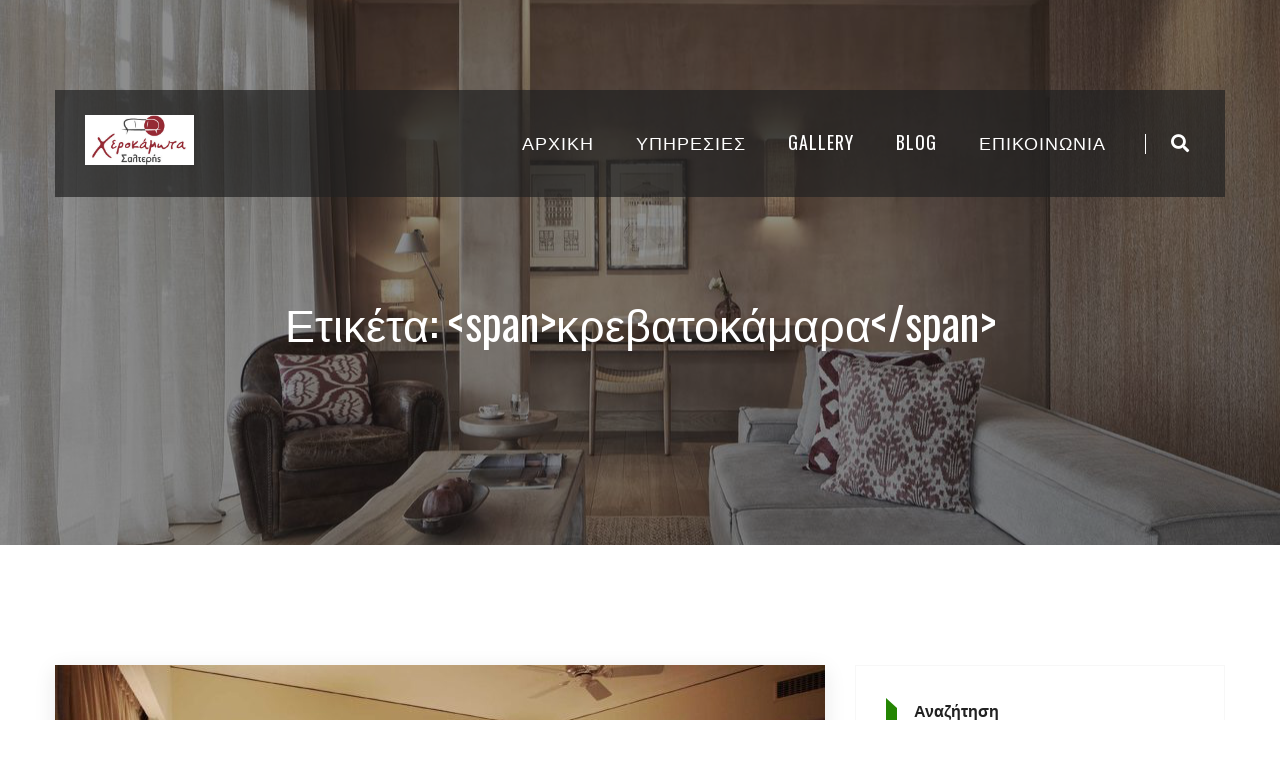

--- FILE ---
content_type: text/css
request_url: https://salteris.gr/wp-content/plugins/diaco-core/elementor-addons/icon/style.css?ver=6.1.9
body_size: 408
content:
	/*
  	Flaticon icon font: Flaticon
  	Creation date: 10/04/2019 12:38
  	*/

      @font-face {
        font-family: "Flaticon";
        src: url("fonts/Flaticon.eot");
        src: url("fonts/Flaticon.eot?#iefix") format("embedded-opentype"),
             url("fonts/Flaticon.woff2") format("woff2"),
             url("fonts/Flaticon.woff") format("woff"),
             url("fonts/Flaticon.ttf") format("truetype"),
             url("fonts/Flaticon.svg#Flaticon") format("svg");
        font-weight: normal;
        font-style: normal;
      }
      
      @media screen and (-webkit-min-device-pixel-ratio:0) {
        @font-face {
          font-family: "Flaticon";
          src: url("fonts/Flaticon.svg#Flaticon") format("svg");
        }
      }
      
      
      .flaticon-magnifying-glass:before { content: "\f100"; }
      .flaticon-mail:before { content: "\f101"; }
      .flaticon-phone-call:before { content: "\f102"; }
      .flaticon-add:before { content: "\f103"; }
      .flaticon-menu:before { content: "\f104"; }
      .flaticon-mouse:before { content: "\f105"; }
      .flaticon-expanding-two-opposite-arrows-diagonal-symbol-of-interface:before { content: "\f106"; }
      .flaticon-arrow:before { content: "\f107"; }
      .flaticon-interior:before { content: "\f108"; }
      .flaticon-slim-right:before { content: "\f109"; }
      .flaticon-slim-left:before { content: "\f10a"; }
      .flaticon-plant:before { content: "\f10b"; }
      .flaticon-lamp:before { content: "\f10c"; }
      .flaticon-cactus:before { content: "\f10d"; }
      .flaticon-plant-1:before { content: "\f10e"; }
      .flaticon-couch:before { content: "\f10f"; }
      .flaticon-sofa:before { content: "\f110"; }
      .flaticon-drawing:before { content: "\f111"; }
      .flaticon-check-box:before { content: "\f112"; }
      .flaticon-bookmark:before { content: "\f113"; }
      .flaticon-right-quote:before { content: "\f114"; }
      .flaticon-house:before { content: "\f115"; }
      .flaticon-phone-call-1:before { content: "\f116"; }
      .flaticon-envelope:before { content: "\f117"; }
      .flaticon-email:before { content: "\f118"; }

--- FILE ---
content_type: text/css
request_url: https://salteris.gr/wp-content/themes/diaco/css/flaticon.css
body_size: 445
content:
	/*
  	Flaticon icon font: Flaticon
  	Creation date: 10/04/2019 12:38
  	*/

@font-face {
  font-family: "Flaticon";
  src: url("../fonts/Flaticon.eot");
  src: url("../fonts/Flaticon.eot?#iefix") format("embedded-opentype"),
       url("../fonts/Flaticon.woff2") format("woff2"),
       url("../fonts/Flaticon.woff") format("woff"),
       url("../fonts/Flaticon.ttf") format("truetype"),
       url("../fonts/Flaticon.svg#Flaticon") format("svg");
  font-weight: normal;
  font-style: normal;
}

@media screen and (-webkit-min-device-pixel-ratio:0) {
  @font-face {
    font-family: "Flaticon";
    src: url("../fonts/Flaticon.svg#Flaticon") format("svg");
  }
}

[class^="flaticon-"]:before, [class*=" flaticon-"]:before,
[class^="flaticon-"]:after, [class*=" flaticon-"]:after {   
  font-family: Flaticon;
  font-style: normal;
}

.flaticon-magnifying-glass:before { content: "\f100"; }
.flaticon-mail:before { content: "\f101"; }
.flaticon-phone-call:before { content: "\f102"; }
.flaticon-add:before { content: "\f103"; }
.flaticon-menu:before { content: "\f104"; }
.flaticon-mouse:before { content: "\f105"; }
.flaticon-expanding-two-opposite-arrows-diagonal-symbol-of-interface:before { content: "\f106"; }
.flaticon-arrow:before { content: "\f107"; }
.flaticon-interior:before { content: "\f108"; }
.flaticon-slim-right:before { content: "\f109"; }
.flaticon-slim-left:before { content: "\f10a"; }
.flaticon-plant:before { content: "\f10b"; }
.flaticon-lamp:before { content: "\f10c"; }
.flaticon-cactus:before { content: "\f10d"; }
.flaticon-plant-1:before { content: "\f10e"; }
.flaticon-couch:before { content: "\f10f"; }
.flaticon-sofa:before { content: "\f110"; }
.flaticon-drawing:before { content: "\f111"; }
.flaticon-check-box:before { content: "\f112"; }
.flaticon-bookmark:before { content: "\f113"; }
.flaticon-right-quote:before { content: "\f114"; }
.flaticon-house:before { content: "\f115"; }
.flaticon-phone-call-1:before { content: "\f116"; }
.flaticon-envelope:before { content: "\f117"; }
.flaticon-email:before { content: "\f118"; }

--- FILE ---
content_type: text/css
request_url: https://salteris.gr/wp-content/themes/diaco/style.css?ver=6.1.9
body_size: 18232
content:
/*
Theme Name: Diaco
Theme URI: https://smartdemowp.com/diaco/
Author: SmartDataSoft
Author URI: https://smartdatasoft.com/
Description: Our 2019 default theme is designed to show off the power of the block editor. It features custom styles for all the default blocks, and is built so that what you see in the editor looks like what you'll see on your website. Twenty Nineteen is designed to be adaptable to a wide range of websites, whether you’re running a photo blog, launching a new business, or supporting a non-profit. Featuring ample whitespace and modern sans-serif headlines paired with classic serif body text, it's built to be beautiful on all screen sizes.
Requires at least: WordPress 4.9.6
Version: 1.9
License: GNU General Public License v2 or later aand Themeforeset licence
License URI: LICENSE
Text Domain: diaco
Tags: architect, architecture, building, clean, decor, designer, furniture, home, interior, interior design, minimal, minimalist, modern, office, portfolio

*/


/* Css For Diaco */


/************ TABLE OF CONTENTS ***************
1. Fonts
2. Reset
3. Global
4. Main Header
5. Main Slider 
6. Welcome Section
7. Service Section
9. Takecare Section
8. Gallery Section
10. Team Section
11. Clients Section
12. About Section
14. News Section
15. Testimonial Section
16. Contact Section
19. Main Footer
20. Footer Bottom
21. Header Style Two
22. Slider Style Two
23. About Style Two
24. Team Style Two
25. Chooseus Section
26. Healthcare Section
27. Pricing Section
28. Google Map Section
29. Cta Section
30. About Page
31. Page Title
32. Page Info
33. About Style Three
34. Faq Section
35. Error Section
36. Service Page
37. Service Page Section
38. Single Service Page
39. Single Service Content
40. Gallery Page
41. Our Blog/Blog Page
42. Blog Grid
43. Blog-Single
44. Contact Page
45. Contact Section
46. Google Map


**********************************************/


/* use style sheet */


/*** 

====================================================================
  Reset
====================================================================

 ***/

* {
    margin: 0px;
    padding: 0px;
    border: none;
    outline: none;
}


/*** 

====================================================================
  Global Settings
====================================================================

 ***/

body {
    font-size: 14px;
    color: #222222;
    line-height: 24px;
    font-weight: 400;
    background: #ffffff;
    font-family: 'Open Sans', sans-serif;
    background-size: cover;
    background-repeat: no-repeat;
    background-position: center top;
    -webkit-font-smoothing: antialiased;
}

@media (min-width:1200px) {
    .container {
        max-width: 1170px;
        padding: 0px;
    }
}

.auto-container {
    position: static;
    max-width: 1200px;
    padding: 0px 15px;
    margin: 0 auto;
}

.container-fluid {
    padding: 0px 0px;
}

.small-container {
    max-width: 680px;
    margin: 0 auto;
}

.boxed_wrapper {
    position: relative;
    overflow-x: hidden;
    margin: 0 auto;
    width: 100%;
    min-width: 300px;
}

a {
    text-decoration: none;
    transition: all 500ms ease;
    -moz-transition: all 500ms ease;
    -webkit-transition: all 500ms ease;
    -ms-transition: all 500ms ease;
    -o-transition: all 500ms ease;
}

a:hover {
    text-decoration: none;
    outline: none;
    color: #c6a47e;
}

input,
button,
select,
textarea {
    font-family: 'Open Sans', sans-serif;
    font-weight: 400;
    font-size: 15px;
}

ul,
li {
    list-style: none;
    padding: 0px;
    margin: 0px;
}

input {
    transition: all 500ms ease;
}

button:focus,
input:focus,
textarea:focus {
    outline: none;
    box-shadow: none;
    transition: all 500ms ease;
}

p {
    position: relative;
    font-family: 'Open Sans', sans-serif;
    color: #222222;
    margin-bottom: 0px;
    font-style: normal;
    transition: all 500ms ease;
}

h1,
h2,
h3,
h4,
h5,
h6 {
    position: relative;
    font-family: 'Oswald', Sans-Serif;
    font-weight: 400;
    color: #222222;
    margin: 0px;
    transition: all 500ms ease;
}

.centred {
    text-align: center;
}

.pull-left {
    float: left;
}

.pull-right {
    float: right;
}

figure {
    margin: 0px;
}

img {
    display: inline-block;
    max-width: 100%;
    height: auto;
}

@keyframes pulse {
    50% {
        box-shadow: 0 0 0 15px rgba(255, 255, 255, 0.20), 0 0 0 50px rgba(255, 255, 255, 0.10);
    }
}


/** button **/

.theme-btn {
    position: relative;
    display: inline-block;
    font-size: 20px;
    font-family: 'Passion One', Cursive;
    padding: 20px 40px;
    background: #ff7c4e;
    line-height: 26px;
    color: #ffffff;
    font-weight: 400;
    border-radius: 30px;
    text-transform: uppercase;
    transition: all 500ms ease;
    cursor: pointer;
    text-align: center;
    z-index: 1;
}

.theme-btn:hover {
    background: #3b3634;
    color: #ffffff;
    transform: translateY(-3px);
}

.pagination {
    position: relative;
    display: block;
}

.pagination li {
    display: inline-block;
    margin: 0px 5px;
}

.pagination li a {
    position: relative;
    display: inline-block;
    font-size: 18px;
    font-family: 'Playfair Display', sans-serif;
    height: 52px;
    font-weight: 900;
    width: 52px;
    line-height: 52px;
    text-align: center;
    color: #737879;
    background: #f4f3f0;
    transition: all 500ms ease;
}

.pagination li a:hover,
.pagination li a.active {
    background: #f18f20;
    color: #ffffff;
}

.sec-pad {
    padding: 115px 0px 120px 0px !important;
}

.preloader {
    position: fixed;
    left: 0px;
    top: 0px;
    height: 100%;
    width: 100%;
    z-index: 999999;
    background-color: #ffffff;
    background-position: center center;
    background-repeat: no-repeat;
    background-image: url(images/icons/preloader.gif);
}

.scroll-top {
    width: 50px;
    height: 50px;
    line-height: 50px;
    position: fixed;
    bottom: 105%;
    right: 50px;
    font-size: 16px;
    border-radius: 50%;
    z-index: 99;
    color: #ffffff;
    text-align: center;
    cursor: pointer;
    background: #c6a47e;
    transition: 1s ease;
}

.scroll-top.open {
    bottom: 30px;
}

.scroll-top:hover {
    background: #222222;
}

.scroll-top span {
    color: #fff;
}

.scroll-top:after {
    position: absolute;
    z-index: -1;
    content: '';
    top: 100%;
    left: 5%;
    height: 10px;
    width: 90%;
    opacity: 1;
    background: -webkit-radial-gradient(center, ellipse, rgba(0, 0, 0, 0.25) 0%, rgba(0, 0, 0, 0) 80%);
    background: -webkit-radial-gradient(center ellipse, rgba(0, 0, 0, 0.25) 0%, rgba(0, 0, 0, 0) 80%);
    background: radial-gradient(ellipse at center, rgba(0, 0, 0, 0.25) 0%, rgba(0, 0, 0, 0) 80%);
}


/** sec-title **/

.sec-title .top-title {
    position: relative;
    display: block;
    font-size: 14px;
    font-family: 'Oswald', sans-serif;
    color: #c6a47e;
    line-height: 20px;
    font-weight: 300;
    margin-bottom: 1px;
    text-transform: uppercase;
}

.sec-title h1 {
    position: relative;
    display: block;
    font-size: 52px;
    color: #222222;
    line-height: 80px;
    font-weight: 700;
    text-transform: uppercase;
}

.sec-title h1 span {
    font-weight: 300;
}

.sec-title h1:before {
    position: absolute;
    content: '';
    background: url(images/icons/title-icon.png);
    width: 236px;
    height: 18px;
    left: 0px;
    bottom: 10px;
    background-repeat: no-repeat;
    z-index: -1;
}

.sec-title.centred h1:before {
    right: 0px;
    margin: 0 auto;
}

.gray-bg {
    background: #f8f8f8;
}

.black-bg {
    background: #111111;
}


/*** 

====================================================================
                        Home-Page-One
====================================================================

***/


/** main-header **/

.main-header {
    position: relative;
    left: 0px;
    top: 0px;
    background: #ffffff;
    z-index: 999;
    width: 100%;
    transition: all 500ms ease;
    -moz-transition: all 500ms ease;
    -webkit-transition: all 500ms ease;
    -ms-transition: all 500ms ease;
    -o-transition: all 500ms ease;
}

.sticky-header {
    position: fixed;
    opacity: 0;
    visibility: hidden;
    background: #222222;
    left: 0px;
    top: 0px;
    width: 100%;
    z-index: 0;
    box-shadow: 0 0px 20px 0px #222222;
    transition: all 500ms ease;
    -moz-transition: all 500ms ease;
    -webkit-transition: all 500ms ease;
    -ms-transition: all 500ms ease;
    -o-transition: all 500ms ease;
}

.fixed-header .sticky-header {
    z-index: 999;
    opacity: 1;
    visibility: visible;
    -ms-animation-name: fadeInDown;
    -moz-animation-name: fadeInDown;
    -op-animation-name: fadeInDown;
    -webkit-animation-name: fadeInDown;
    animation-name: fadeInDown;
    -ms-animation-duration: 500ms;
    -moz-animation-duration: 500ms;
    -op-animation-duration: 500ms;
    -webkit-animation-duration: 500ms;
    animation-duration: 500ms;
    -ms-animation-timing-function: linear;
    -moz-animation-timing-function: linear;
    -op-animation-timing-function: linear;
    -webkit-animation-timing-function: linear;
    animation-timing-function: linear;
    -ms-animation-iteration-count: 1;
    -moz-animation-iteration-count: 1;
    -op-animation-iteration-count: 1;
    -webkit-animation-iteration-count: 1;
    animation-iteration-count: 1;
}


/** header-style-one **/

.header-style-one .outer-container {
    position: absolute;
    left: 0px;
    top: 0px;
    width: 100%;
}

.header-style-one .outer-container .outer-box {
    position: relative;
    border-bottom: 1px solid rgba(255, 255, 255, 0.10);
}

.header-style-one .logo-box {
    position: relative;
    padding: 29px 0px 21px 100px;
}

.header-style-one .nav-toggler .nav-btn {
    position: relative;
    display: block;
    color: #ffffff;
    font-size: 40px;
    height: 107px;
    width: 100px;
    line-height: 107px;
    background: #c6a47e;
    text-align: center;
    cursor: pointer;
    z-index: 1;
}

.header-style-one .nav-toggler .nav-btn .icon-bar {
    background: #ffffff;
    height: 2px;
    width: 28px;
    display: block;
    margin: 4px auto;
    text-align: center;
    cursor: pointer;
    transition: all 500ms ease;
}

.header-style-one .nav-toggler .nav-btn:hover .icon-bar:nth-child(2) {
    width: 22px;
}

.header-style-one .nav-toggler .nav-btn:hover .icon-bar:last-child {
    width: 16px;
}


/** header-style-two **/

.header-style-two .logo-box {
    position: relative;
    margin-top: 26px;
}

.header-style-two .header-upper {
    position: absolute;
    left: 0px;
    top: -59px;
    width: 100%;
}


/** main-menu **/

.main-header .nav-outer {
    position: relative;
    float: right;
}

.header-style-two .header-upper .inner-container {
    position: relative;
    display: block;
    background: #222222;
    padding: 0px 40px 0px 30px;
}

.header-style-two .header-upper .inner-container:before {
    position: absolute;
    content: '';
    background: rgba(198, 164, 126, 0.40);
    width: 1150px;
    height: 100%;
    left: 10px;
    top: 6px;
    z-index: -1;
}

.main-header .header-upper .menu-area,
.main-header .header-upper .outer-box {
    position: relative;
    float: left;
}

.main-header .header-upper .outer-box {
    position: relative;
    margin-top: 43px;
}

.main-header .header-upper .outer-box .search-outer {
    position: relative;
    padding-left: 26px;
}

.main-header .header-upper .outer-box .search-outer:before {
    position: absolute;
    content: '';
    background: #ffffff;
    width: 1px;
    height: 20px;
    left: 0px;
    top: 1px;
}

.main-header .header-upper .menu-area {
    position: relative;
    display: block;
    margin-right: 14px;
}

.main-menu .navbar-collapse {
    padding: 0px;
}

.main-menu .navigation>li {
    position: relative;
    float: left;
    margin: 0px 21px;
}

.main-menu .navigation>li:first-child {
    margin-left: 0px;
}

.main-menu .navigation>li>a {
    position: relative;
    display: block;
    font-size: 18px;
    font-family: 'Oswald', sans-serif;
    color: #ffffff;
    line-height: 26px;
    font-weight: 400;
    opacity: 1;
    letter-spacing: 1px;
    text-transform: uppercase;
    padding: 39px 0px 42px 0px;
    transition: all 500ms ease;
    -moz-transition: all 500ms ease;
    -webkit-transition: all 500ms ease;
    -ms-transition: all 500ms ease;
    -o-transition: all 500ms ease;
}

.main-menu .navigation>li.current>a,
.main-menu .navigation>li:hover>a {
    color: #c6a47e;
}

.main-menu .navigation {
    position: relative;
}

.main-menu .navigation>li>ul {
    position: absolute;
    left: 0px;
    top: 100%;
    width: 250px;
    z-index: 100;
    display: none;
    background: #ffffff;
    border-top: 3px solid #c6a47e;
    box-shadow: 0px 0px 10px rgba(0, 0, 0, 0.10);
}

.main-menu .navigation>li>ul>li {
    position: relative;
    width: 100%;
    padding: 7px 30px;
    border-bottom: 1px solid #e5e5e5;
    transition: all 500ms ease;
}

.main-menu .navigation>li>ul>li:last-child {
    border-bottom: none;
}

.main-menu .navigation>li>ul>li>a {
    position: relative;
    display: block;
    font-family: 'Oswald', sans-serif;
    padding: 6px 0px;
    line-height: 24px;
    font-size: 14px;
    color: #222222;
    font-weight: 400;
    letter-spacing: 1px;
    text-align: left;
    text-transform: capitalize;
    transition: all 500ms ease;
    -moz-transition: all 500ms ease;
    -webkit-transition: all 500ms ease;
    -ms-transition: all 500ms ease;
    -o-transition: all 500ms ease;
}

.main-menu .navigation>li>ul>li:hover {
    background: #c6a47e;
    border-bottom: 1px solid #c6a47e;
}

.main-menu .navigation>li>ul>li:hover a {
    color: #ffffff;
    padding-left: 10px;
}

.main-menu .navigation>li>ul>li:last-child:hover {
    border-bottom: none;
}

.main-menu .navigation>li.dropdown:hover>ul {
    visibility: visible;
    opacity: 1;
}

.main-menu .navbar-collapse>ul li.dropdown .dropdown-btn {
    position: absolute;
    right: 15px;
    top: 8px;
    font-size: 18px;
    color: #ffffff;
    width: 35px;
    height: 30px;
    line-height: 30px;
    text-align: center;
    cursor: pointer;
    z-index: 5;
    display: none;
}

.navbar-header {
    display: none;
}


/** sub-menu **/

.main-menu .navigation>li>ul>li>ul {
    position: absolute;
    left: 100%;
    top: 0%;
    width: 230px;
    z-index: 100;
    display: none;
    padding: 0px 0px;
    background-color: #ffffff;
    border-top: 3px solid #c6a47e;
    -webkit-box-shadow: 2px 2px 5px 1px rgba(0, 0, 0, 0.05), -2px 0px 5px 1px rgba(0, 0, 0, 0.05);
    -ms-box-shadow: 2px 2px 5px 1px rgba(0, 0, 0, 0.05), -2px 0px 5px 1px rgba(0, 0, 0, 0.05);
    -o-box-shadow: 2px 2px 5px 1px rgba(0, 0, 0, 0.05), -2px 0px 5px 1px rgba(0, 0, 0, 0.05);
    -moz-box-shadow: 2px 2px 5px 1px rgba(0, 0, 0, 0.05), -2px 0px 5px 1px rgba(0, 0, 0, 0.05);
    box-shadow: 2px 2px 5px 1px rgba(0, 0, 0, 0.05), -2px 0px 5px 1px rgba(0, 0, 0, 0.05);
}

.main-menu .navigation li>ul>li.dropdown:hover>ul {
    visibility: visible;
    opacity: 1;
    top: 0;
}

.main-menu .navigation>li>ul>li>ul>li {
    position: relative;
    width: 100%;
    margin: 0px;
    border-bottom: 1px solid #e5e5e5;
}

.main-menu .navigation>li>ul>li>ul>li:last-child {
    border-bottom: none;
}

.main-menu .navigation>li>ul>li>ul>li>a {
    position: relative;
    display: block;
    padding: 10px 30px !important;
    line-height: 24px;
    font-weight: 400;
    font-family: 'Oswald', sans-serif;
    font-size: 15px;
    letter-spacing: 1px;
    text-transform: capitalize;
    color: #222222 !important;
    transition: all 500ms ease;
    -moz-transition: all 500ms ease;
    -webkit-transition: all 500ms ease;
    -ms-transition: all 500ms ease;
    -o-transition: all 500ms ease;
}

.main-menu .navigation>li>ul>li>ul>li:hover>a {
    color: #ffffff !important;
    background: #c6a47e;
    padding-left: 40px !important;
}

.main-menu .navigation>li>ul>li.dropdown>a:after {
    position: absolute;
    content: "\f105";
    font-size: 16px;
    color: #222;
    top: 6px;
    right: -12px;
    font-family: 'Font Awesome 5 Free';
    font-weight: 600;
    cursor: pointer;
    transition: all 500ms ease;
}

.main-menu .navigation>li>ul>li.dropdown:hover>a:after {
    color: #ffffff;
}


/** search box **/

.main-header .search-outer {
    position: relative;
    left: 4px;
}

.search-outer .header-flyout-searchbar i:before {
    position: relative;
    font-size: 18px;
    color: #ffffff;
    margin: 0px;
    cursor: pointer;
    transition: all 500ms ease;
}

.wraper_flyout_search {
    position: fixed;
    top: 0;
    right: 0;
    bottom: 0;
    left: 0;
    z-index: 99999;
    opacity: 0;
    visibility: hidden;
    transition: all 0.3s ease-in-out;
    -webkit-transition: all 0.3s ease-in-out;
}

.wraper_flyout_search>.table {
    display: table;
    table-layout: fixed;
    width: 100%;
    height: 100%;
    margin: 0;
}

.wraper_flyout_search>.table>.table-cell {
    position: relative;
    display: table-cell;
    width: 100%;
    height: 100%;
    vertical-align: middle;
    text-align: center;
}

.wraper_flyout_search>.table>.table-cell>.flyout-search-layer {
    position: absolute;
    top: 0;
    right: 0;
    bottom: 0;
    z-index: 1;
    transform: translateX(100%);
    -webkit-transform: translateX(100%);
}

.wraper_flyout_search>.table>.table-cell>.flyout-search-layer:nth-child(1) {
    left: 0;
    background-color: rgba(0, 0, 0, 0.5);
    transition: all 0.3s ease-in-out 0s;
    -webkit-transition: all 0.3s ease-in-out 0s;
}

.wraper_flyout_search>.table>.table-cell>.flyout-search-layer:nth-child(2) {
    left: 300px;
    background-color: rgba(0, 0, 0, 0.4);
    transition: all 0.3s ease-in-out 0.3s;
    -webkit-transition: all 0.3s ease-in-out 0.3s;
}

.wraper_flyout_search>.table>.table-cell>.flyout-search-layer:nth-child(3) {
    left: 600px;
    background-color: rgba(0, 0, 0, 0.9);
    transition: all 0.9s ease-in-out 0.6s;
    -webkit-transition: all 0.9s ease-in-out 0.6s;
}

.wraper_flyout_search>.table>.table-cell>.flyout-search-close {
    position: absolute;
    top: 40px;
    right: 40px;
    width: 30px;
    z-index: 2;
    text-align: center;
    cursor: pointer;
}

.wraper_flyout_search>.table>.table-cell>.flyout-search-close>.flyout-search-close-line {
    width: 100%;
    height: 2px;
    float: left;
    margin-bottom: 5px;
    background-color: #fff;
}

.wraper_flyout_search>.table>.table-cell>.flyout-search-close>.flyout-search-close-line:nth-child(1) {
    transform: rotate(45deg);
    -webkit-transform: rotate(45deg);
}

.wraper_flyout_search>.table>.table-cell>.flyout-search-close>.flyout-search-close-line:nth-child(2) {
    margin-top: -7px;
    transform: rotate(-45deg);
    -webkit-transform: rotate(-45deg);
}

.wraper_flyout_search>.table>.table-cell .flyout_search {
    position: relative;
    z-index: 1;
    float: right;
    width: 100%;
    max-width: 500px;
    padding: 100px 40px 100px 40px;
    text-align: right;
}

.wraper_flyout_search>.table>.table-cell .flyout_search>.flyout-search-title {
    margin-bottom: 30px;
}

.wraper_flyout_search>.table>.table-cell .flyout_search>.flyout-search-title>*:last-child {
    margin-bottom: 0 !important;
}

.wraper_flyout_search>.table>.table-cell .flyout_search>.flyout-search-title h4 {
    margin-bottom: 20px;
    text-transform: uppercase;
    font-weight: 300;
    font-size: 35px;
    color: #fff;
    line-height: 45px;
    letter-spacing: 50px;
    opacity: 0;
    transition: all 1s ease-in-out 0s;
    -webkit-transition: all 1s ease-in-out 0s;
}

.wraper_flyout_search>.table>.table-cell .flyout_search>.flyout-search-bar .form-row {
    position: relative;
    padding: 0;
    margin: 0;
}

.wraper_flyout_search>.table>.table-cell .flyout_search>.flyout-search-bar .form-row input[type=search] {
    width: 100%;
    height: 60px;
    padding: 0px 40px 0px 0px;
    background-color: initial;
    border: none;
    border-bottom: 3px #dedede solid;
    box-shadow: initial;
    font-size: 20px;
    color: #fff;
}

.wraper_flyout_search>.table>.table-cell .flyout_search>.flyout-search-bar .form-row button[type=submit] {
    position: absolute;
    top: 17px;
    right: 0;
    z-index: 1;
    width: 40px;
    height: auto;
    background-color: initial;
    border: none;
    cursor: pointer;
}

.wraper_flyout_search>.table>.table-cell .flyout_search>.flyout-search-bar .form-row button[type=submit] i {
    font-size: 20px;
    color: #fff;
    line-height: 20px;
}

body.flyout-searchbar-active .wraper_flyout_search {
    opacity: 1;
    visibility: visible;
}

body.flyout-searchbar-active .wraper_flyout_search>.table>.table-cell>.flyout-search-layer {
    transform: translateX(0);
    -webkit-transform: translateX(0);
}

body.flyout-searchbar-active .wraper_flyout_search>.table>.table-cell .flyout_search>.flyout-search-title h4 {
    letter-spacing: 0;
    opacity: 1;
}

#hamburger-menu {
    width: 100%;
}


/** stricky-header **/

.sticky-header .main-menu .navigation>li {
    margin: 0px;
}

.sticky-header .main-menu .navigation>li>a {
    padding: 14px 30px 16px 30px !important;
}

.sticky-header .main-menu .navigation>li>a {
    color: #ffffff;
}

.sticky-header .main-menu .navigation>li.current>a,
.sticky-header .main-menu .navigation>li:hover>a {
    background: #c6a47e;
    color: #ffffff;
}

.sticky-header .logo-box {
    position: relative;
    float: left;
    margin-top: 10px;
    padding: 0px !important;
}

.sticky-header .menu-area {
    position: relative;
    float: right;
}

.sticky-header .main-menu .navigation>li>a:before {
    display: none;
}


/** hidden-sidebar **/

.hidden-bar {
    position: fixed;
    right: -350px;
    top: 0px;
    width: 350px;
    height: 100%;
    overflow-y: auto;
    border-left: 1px solid #231b26;
    z-index: 99999;
    opacity: 0;
    background-color: #1f1f1f;
    visibility: hidden;
    -webkit-transition: all 0.5s ease;
    -moz-transition: all 0.5s ease;
    -ms-transition: all 0.5s ease;
    -o-transition: all 0.5s ease;
    transition: all 0.5s ease;
}

.side-content-visible .hidden-bar {
    right: 0px;
    opacity: 1;
    visibility: visible;
}

.hidden-bar .inner-box {
    position: relative;
    background-color: #1f1f1f;
    padding: 55px 40px 50px;
}

.hidden-bar .inner-box .cross-icon {
    position: absolute;
    right: 30px;
    top: 30px;
    cursor: pointer;
    color: #ffffff;
    font-size: 20px;
}

.hidden-bar .inner-box h2 {
    position: relative;
    font-size: 28px;
    font-weight: 600;
    line-height: 1.2em;
    color: #ffffff;
    margin-bottom: 20px;
}

.mCSB_inside>.mCSB_container {
    margin-right: 0;
}

.form-back-drop {
    position: fixed;
    right: 0px;
    top: 0px;
    width: 100%;
    height: 100%;
    opacity: 0;
    background: rgba(0, 0, 0, 0.70);
    visibility: hidden;
    z-index: 9990;
    transition: all 0.5s ease;
    -moz-transition: all 0.5s ease;
    -webkit-transition: all 0.5s ease;
    -ms-transition: all 0.5s ease;
    -o-transition: all 0.5s ease;
}

.side-content-visible .form-back-drop {
    opacity: 1;
    visibility: visible;
}

.hidden-bar .side-menu {
    background-color: transparent;
    padding: 0;
    font-family: 'Muli', sans-serif;
    font-size: 12px;
    letter-spacing: 1px;
}

.hidden-bar .side-menu ul li ul a {
    background: transparent;
}

.hidden-bar .side-menu ul li ul li ul li a {
    background: transparent;
}

.hidden-bar .side-menu li.current>a {
    color: #fff;
}

.hidden-bar .side-menu ul li {
    position: relative;
    display: block;
}

.hidden-bar .side-menu ul li a {
    position: relative;
    background: transparent;
    color: #fff;
    display: block;
    font-size: 16px;
    font-family: 'Oswald', sans-serif;
    font-weight: 400;
    text-transform: uppercase;
    border-bottom: 1px solid #ffffff;
    padding: 15px 0px;
    transition: all 0.3s ease;
    -moz-transition: all 0.3s ease;
    -webkit-transition: all 0.3s ease;
    -ms-transition: all 0.3s ease;
    -o-transition: all 0.3s ease;
}

.hidden-bar .side-menu ul li a .btn.expander {
    background: none;
    color: #fff;
    padding: 4px 12px;
    font-size: 14px;
    border-radius: 0px;
    position: absolute;
    top: 15px;
    right: 0px;
    outline: none;
}

.hidden-bar .side-menu ul li a .btn:focus {
    box-shadow: none;
}

.hidden-bar .navigation>li {
    display: block;
}

.hidden-bar .logo-box {
    position: relative;
    display: block;
    padding-bottom: 30px;
    border-bottom: 1px solid rgba(255, 255, 255, 0.20);
    margin-bottom: 60px;
}

.hidden-bar .social-links {
    position: relative;
    padding: 60px 0px;
}

.hidden-bar .social-links li {
    position: relative;
    display: inline-block;
    margin-right: 15px;
}

.hidden-bar .social-links li:last-child {
    margin-right: 0px;
}

.hidden-bar .social-links li a {
    position: relative;
    display: inline-block;
    font-size: 15px;
    line-height: 26px;
    color: #ffffff;
    font-family: 'Open Sans', sans-serif;
}

.hidden-bar .social-links li a:hover {
    color: #c6a47e;
}


/** main-slider **/

.main-slider {
    position: relative;
}

.main-slider h1 {
    position: relative;
    display: block;
    font-size: 72px;
    line-height: 92px !important;
    color: #ffffff;
    font-weight: 700 !important;
    font-family: 'Oswald', sans-serif;
    margin-bottom: 0px !important;
    text-transform: uppercase;
    z-index: 2;
}

.main-slider h1 span {
    color: #c6a47e;
    display: inline-block;
    line-height: 92px !important;
}

.rotate-text {
    position: relative;
    display: block;
    font-size: 10px;
    line-height: 20px;
    font-family: 'Oswald', sans-serif;
    font-weight: 300;
    color: #222222;
    letter-spacing: 5px;
    transform: rotate(270deg);
    text-transform: uppercase;
}

.rotate-text:before {
    position: absolute;
    content: '';
    right: -80px;
    top: 10px;
    background: #222222;
    width: 60px;
    height: 1px;
}

.main-slider span.rotate-text {
    position: relative;
    display: block;
    font-size: 10px;
    line-height: 20px !important;
    font-family: 'Oswald', sans-serif;
    font-weight: 300 !important;
    letter-spacing: 5px !important;
    transform: rotate(270deg);
    text-transform: uppercase;
    color: #b1b2b2;
}

.main-slider span.rotate-text:before {
    position: absolute;
    content: '';
    width: 60px;
    height: 1px;
    background: rgba(255, 255, 255, 0.50);
    right: 320px;
    top: 8px;
    transition: all 500ms ease;
    display: none;
}

.main-slider .title-text .text-1 {
    position: relative;
    display: block;
    font-size: 250px;
    line-height: 250px !important;
    font-family: 'Oswald', sans-serif;
    text-transform: uppercase;
    font-weight: 700 !important;
    color: transparent;
    -webkit-text-stroke-width: 1px;
    -webkit-text-stroke-color: rgba(255, 255, 255, 0.20);
    transition: all 500ms ease;
    text-align: right !important;
}

.main-slider .title-text .text-2 {
    position: relative;
    display: block;
    font-size: 100px;
    line-height: 100px !important;
    font-family: 'Oswald', sans-serif;
    text-transform: uppercase;
    font-weight: 700 !important;
    letter-spacing: 40px !important;
    color: transparent;
    -webkit-text-stroke-width: 1px;
    -webkit-text-stroke-color: rgba(255, 255, 255, 0.20);
    transition: all 500ms ease;
    text-align: right !important;
}

.main-slider .title-text .text-1 div,
.main-slider .title-text .text-2 div {
    color: transparent !important;
}

.tp-bannertimer {
    display: none !important;
}

.tparrows.tp-leftarrow:before {
    content: '';
}

.nav-style-one .owl-nav .owl-prev span:before,
.nav-style-one .owl-nav .owl-next span:before {
    content: '';
}

.tp-leftarrow.tparrows.metis,
.nav-style-one .owl-nav .owl-prev {
    width: 60px !important;
    height: 50px !important;
    position: relative;
    display: inline-block;
    background: transparent !important;
    top: 0;
    left: 15px !important;
    cursor: pointer;
    transition: all 500ms ease !important;
}

.tp-leftarrow.tparrows.metis:hover,
.nav-style-one .owl-nav .owl-prev:hover {
    left: 0px !important;
}

.tp-leftarrow.tparrows.metis:before,
.nav-style-one .owl-nav .owl-prev:before {
    left: auto !important;
    content: '';
    position: absolute;
    top: 17px;
    left: 5px !important;
    width: 16px;
    height: 16px;
    border-bottom: 2px solid white;
    border-left: 2px solid white;
    -webkit-transform: rotate(45deg) !important;
    -ms-transform: rotate(45deg);
    transform: rotate(45deg) !important;
    -webkit-transition: .7s cubic-bezier(.2, .96, .34, 1) !important;
    -o-transition: .7s cubic-bezier(.2, .96, .34, 1);
    transition: .7s cubic-bezier(.2, .96, .34, 1) !important;
    right: 6px;
}

.nav-style-one .owl-nav .owl-prev:before {
    border-bottom: 2px solid #222;
    border-left: 2px solid #222;
}

.tp-leftarrow.tparrows.metis:hover:before,
.nav-style-one .owl-nav .owl-prev:hover:before {
    border-color: #c6a47e;
}

.tp-leftarrow.tparrows.metis:after,
.nav-style-one .owl-nav .owl-prev:after {
    left: auto;
    right: 2px;
    -webkit-transform-origin: right;
    -ms-transform-origin: right;
    transform-origin: right;
}

.tp-leftarrow.tparrows.metis:after,
.nav-style-one .owl-nav .owl-prev:after {
    content: '';
    position: absolute;
    width: 20px;
    height: 11px;
    top: 50%;
    left: 2px;
    -webkit-transform: translateY(-50%) scaleX(0);
    -ms-transform: translateY(-50%) scaleX(0);
    transform: translateY(-50%) scaleX(0);
    -webkit-transform-origin: left;
    -ms-transform-origin: left;
    transform-origin: left;
    width: 48px;
    height: 2px;
    background: #c6a47e;
    -webkit-transition: .7s cubic-bezier(.2, .96, .34, 1);
    -o-transition: .7s cubic-bezier(.2, .96, .34, 1);
    transition: .7s cubic-bezier(.2, .96, .34, 1);
}

.tp-leftarrow.tparrows.metis:hover:after,
.nav-style-one .owl-nav .owl-prev:hover:after {
    -webkit-transform: translateY(-50%) scaleX(1);
    -ms-transform: translateY(-50%) scaleX(1);
    transform: translateY(-50%) scaleX(1);
}

.tp-rightarrow.tparrows.metis,
.nav-style-one .owl-nav .owl-next {
    width: 60px !important;
    height: 50px !important;
    position: relative;
    display: inline-block;
    background: transparent !important;
    top: 0;
    left: -15px !important;
    cursor: pointer;
    transition: all 500ms ease;
}

.tp-rightarrow.tparrows.metis:hover,
.nav-style-one .owl-nav .owl-next:hover {
    left: 0px !important;
}

.tp-rightarrow.tparrows.metis:before,
.nav-style-one .owl-nav .owl-next:before {
    left: auto;
    content: '';
    position: absolute;
    top: 17px;
    right: 5px;
    width: 16px;
    height: 16px;
    -webkit-transform: rotate(45deg) !important;
    -ms-transform: rotate(45deg);
    transform: rotate(45deg) !important;
    -webkit-transition: .7s cubic-bezier(.2, .96, .34, 1) !important;
    -o-transition: .7s cubic-bezier(.2, .96, .34, 1);
    transition: .7s cubic-bezier(.2, .96, .34, 1) !important;
    border-top: 2px solid white;
    border-right: 2px solid white;
}

.nav-style-one .owl-nav .owl-next:before {
    border-top: 2px solid #222;
    border-right: 2px solid #222;
}

.tp-rightarrow.tparrows.metis:hover:before,
.nav-style-one .owl-nav .owl-next:hover:before {
    border-color: #c6a47e;
}

.tp-rightarrow.tparrows.metis:after,
.nav-style-one .owl-nav .owl-next:after {
    left: auto;
    right: 2px;
    -webkit-transform-origin: right;
    -ms-transform-origin: right;
    transform-origin: right;
}

.tp-rightarrow.tparrows.metis:after,
.nav-style-one .owl-nav .owl-next:after {
    content: '';
    position: absolute;
    width: 20px;
    height: 11px;
    top: 50%;
    right: 2px;
    -webkit-transform: translateY(-50%) scaleX(0);
    -ms-transform: translateY(-50%) scaleX(0);
    transform: translateY(-50%) scaleX(0);
    -webkit-transform-origin: right;
    -ms-transform-origin: right;
    transform-origin: right;
    width: 48px;
    height: 2px;
    background: #c6a47e;
    -webkit-transition: .7s cubic-bezier(.2, .96, .34, 1);
    -o-transition: .7s cubic-bezier(.2, .96, .34, 1);
    transition: .7s cubic-bezier(.2, .96, .34, 1);
}

.tp-rightarrow.tparrows.metis:hover:after,
.nav-style-one .owl-nav .owl-next:hover:after {
    -webkit-transform: translateY(-50%) scaleX(1);
    -ms-transform: translateY(-50%) scaleX(1);
    transform: translateY(-50%) scaleX(1);
}


/** mouse-down-btn **/

.mouse-btn-down {
    position: absolute;
    left: 50%;
    bottom: 60px;
    -webkit-transform: translateX(-50%);
    -ms-transform: translateX(-50%);
    transform: translateX(-50%);
    height: 15px;
    cursor: pointer;
    z-index: 1;
}

.scroll-btn-flip-box {
    overflow: hidden;
    display: inline-block;
    -webkit-transition: 1s cubic-bezier(.86, 0, .07, 1);
    -o-transition: 1s cubic-bezier(.86, 0, .07, 1);
    transition: 1s cubic-bezier(.86, 0, .07, 1);
    -webkit-transform: translateY(-15px);
    -ms-transform: translateY(-15px);
    transform: translateY(-15px);
}

.scroll-btn-flip {
    position: relative;
    color: transparent;
    display: block;
    font-family: 'Oswald', sans-serif;
    font-size: 12px;
    line-height: 1;
    text-transform: uppercase;
    font-weight: 400;
    letter-spacing: 3px;
    margin-right: -3px;
}

.scroll-btn-flip:before,
.scroll-btn-flip:after {
    color: white;
    content: attr(data-text);
    display: block;
    position: absolute;
    top: 50%;
    left: 0;
    width: 100%;
    -webkit-transition: .5s cubic-bezier(.86, 0, .07, 1);
    -o-transition: .5s cubic-bezier(.86, 0, .07, 1);
    transition: .5s cubic-bezier(.86, 0, .07, 1);
}

.scroll-btn-flip:before {
    -webkit-transform: translateY(-50%);
    -ms-transform: translateY(-50%);
    transform: translateY(-50%);
}

.scroll-btn-flip:after {
    -webkit-transform: translateY(-170%);
    -ms-transform: translateY(-170%);
    transform: translateY(-170%);
    color: #c6a47e;
}

.mouse-btn-down:hover .scroll-btn-flip:before {
    -webkit-transform: translateY(52%);
    -ms-transform: translateY(52%);
    transform: translateY(52%);
}

.mouse-btn-down:hover .scroll-btn-flip:after {
    -webkit-transform: translateY(-50%);
    -ms-transform: translateY(-50%);
    transform: translateY(-50%);
}

.scroll-arrow-box {
    position: absolute;
    left: 50%;
    bottom: 0;
    width: 20px;
    height: 30px;
    -webkit-transform: translateX(-50%) translateY(30px);
    -ms-transform: translateX(-50%) translateY(30px);
    transform: translateX(-50%) translateY(30px);
    -webkit-transition: 1s cubic-bezier(.165, .84, .44, 1);
    -o-transition: 1s cubic-bezier(.165, .84, .44, 1);
    transition: 1s cubic-bezier(.165, .84, .44, 1);
}

.scroll-arrow {
    position: absolute;
    left: 0;
    top: 0;
    -webkit-transform: translateY(-15px);
    -ms-transform: translateY(-15px);
    transform: translateY(-15px);
    width: 100%;
    height: 100%;
    -webkit-transition: 1s cubic-bezier(.23, 1, .32, 1);
    -o-transition: 1s cubic-bezier(.23, 1, .32, 1);
    transition: 1s cubic-bezier(.23, 1, .32, 1);
}

.mouse-btn-down:hover .scroll-arrow {
    -webkit-transform: translateY(0);
    -ms-transform: translateY(0);
    transform: translateY(0);
}

.scroll-arrow:before {
    content: '';
    width: 14px;
    height: 14px;
    border-right: 2px solid white;
    border-bottom: 2px solid white;
    position: absolute;
    bottom: 2px;
    left: 2px;
    -webkit-transform: rotate(45deg);
    -ms-transform: rotate(45deg);
    transform: rotate(45deg);
    -webkit-transition: .6s cubic-bezier(.23, 1, .32, 1);
    -o-transition: .6s cubic-bezier(.23, 1, .32, 1);
    transition: .6s cubic-bezier(.23, 1, .32, 1);
}

.mouse-btn-down:hover .scroll-arrow:before {
    border-right: 2px solid #c6a47e;
    border-bottom: 2px solid #c6a47e;
}

.scroll-arrow:after {
    content: '';
    width: 2px;
    height: 100%;
    background: #c6a47e;
    position: absolute;
    bottom: 2px;
    left: 9px;
    -webkit-transform: translateX(-50%) scaleY(0);
    -ms-transform: translateX(-50%) scaleY(0);
    transform: translateX(-50%) scaleY(0);
    -webkit-transform-origin: bottom;
    -ms-transform-origin: bottom;
    transform-origin: bottom;
    -webkit-transition: 1s cubic-bezier(.23, 1, .32, 1);
    -o-transition: 1s cubic-bezier(.23, 1, .32, 1);
    transition: 1s cubic-bezier(.23, 1, .32, 1);
}

.mouse-btn-down:hover .scroll-arrow:after {
    -webkit-transform: translateX(-50%) scaleY(1);
    -ms-transform: translateX(-50%) scaleY(1);
    transform: translateX(-50%) scaleY(1);
}


/** about-section **/

.about-section {
    position: relative;
    display: block;
    padding: 100px 0px 120px 0px;
}

.count-text {
    position: relative;
    display: block;
    font-size: 60px;
    line-height: 70px;
    font-family: 'Oswald', sans-serif;
    font-weight: 700;
    color: rgba(255, 255, 255, 1);
    text-shadow: -1px -1px 0 #b5b5b5, 1px -1px 0 #b5b5b5, -1px 1px 0 #b5b5b5, 1px 1px 0 #b5b5b5;
}

.about-section .count-text {
    padding-bottom: 16px;
    margin-bottom: 28px;
}

.about-section .count-text:before {
    position: absolute;
    content: '';
    background: #c6a47e;
    width: 80px;
    height: 3px;
    left: 0px;
    bottom: 0px;
}

.about-section .content-box .text {
    position: relative;
    display: block;
    font-size: 16px;
    line-height: 30px;
    color: #222222;
    font-weight: 400;
    margin-bottom: 27px;
}

.about-section .content-box a {
    position: relative;
    display: inline-block;
    font-size: 16px;
    font-family: 'Oswald', sans-serif;
    font-weight: 600;
    color: #222222;
    text-transform: uppercase;
}

.about-section .content-box a:before {
    position: absolute;
    content: '';
    background: #d7d7d7;
    width: 115px;
    height: 1px;
    top: 12px;
    right: -128px;
}

.about-section .content-box {
    position: relative;
    display: block;
    padding-top: 50px;
}

.about-section .content-box a:hover {
    color: #c6a47e;
}

.about-section .image-box {
    position: relative;
    display: block;
    box-shadow: 0 0 30px rgba(34, 34, 34, 0.20);
    margin-top: 3px;
}

.about-section .image-box img {
    width: 100%;
}


/** service-section **/

.service-section {
    position: relative;
}

.service-section .top-content {
    position: relative;
    display: block;
    padding: 113px 0px 194px 0px;
    background: #222222;
}

.service-section .top-content:before {
    position: absolute;
    content: '';
    background: url(images/background/service-bg.png);
    width: 100%;
    height: 36px;
    left: 0px;
    top: 0px;
    background-repeat: no-repeat;
    background-size: cover;
}

.service-section .inner-content {
    position: relative;
    margin-top: -194px;
    box-shadow: 0 0 14px rgba(34, 34, 34, 0.20);
    margin-bottom: 120px;
}

.service-section .title-box h1 {
    position: relative;
    display: block;
    color: #ffffff;
    font-size: 52px;
    line-height: 60px;
    font-weight: 700;
    margin-bottom: 33px;
    text-transform: uppercase;
}

.service-section .title-box h1 span {
    font-weight: 300;
}

.service-block-one {
    position: relative;
    display: block;
    max-height: 470px;
}

.service-block-one .inner-box {
    position: relative;
}

.service-block-one .inner-box .count-text {
    font-size: 48px;
    line-height: 60px;
    position: absolute;
    right: 16px;
    top: 9px;
    text-shadow: -1px -1px 0 #e0e0e0, 1px -1px 0 #e0e0e0, -1px 1px 0 #e0e0e0, 1px 1px 0 #e0e0e0;
}

.service-block-one .inner-box .caption-box {
    position: absolute;
    background: #ffffff;
    width: 100%;
    padding: 31px 30px 42px 70px;
    left: 0px;
    top: 0px;
    visibility: visible;
    opacity: 1;
    transition: all 500ms ease;
}

.service-block-one .inner-box:hover .caption-box {
    visibility: hidden;
    opacity: 0;
}

.service-section .owl-item:nth-child(odd) .caption-box {
    bottom: 0px;
    top: inherit;
}

.service-section .owl-item:nth-child(odd) .inner-box .image-box .icon-box {
    margin-left: -20px;
    margin-top: -65px;
}

.service-block-one .inner-box .caption-box h4 {
    position: relative;
    display: block;
    font-size: 20px;
    line-height: 30px;
    text-transform: uppercase;
    font-weight: 600;
    margin-bottom: 9px;
}

.service-block-one .inner-box .caption-box h4:before {
    position: absolute;
    content: '';
    background: #7d6740;
    width: 35px;
    height: 2px;
    left: -50px;
    top: 12px;
}

.service-block-one .inner-box .caption-box a {
    position: relative;
    display: inline-block;
    font-size: 14px;
    font-family: 'Oswald', sans-serif;
    color: #222;
    font-weight: 600;
    text-transform: uppercase;
    text-decoration: underline;
}

.service-block-one .inner-box .caption-box a:hover {
    color: #c6a47e;
}

.service-block-one .image-box img {
    width: 100%;
    opacity: 0.2;
    max-height: 470px;
}

.service-block-one .image-box {
    position: relative;
    display: block;
    overflow: hidden;
    background: #222222;
}

.service-block-one .inner-box .icon-box {
    position: relative;
    display: block;
    font-size: 60px;
    line-height: 60px;
    color: #ffffff;
    transition: all 500ms ease;
}

.service-block-one .inner-box .image-box .icon-box {
    position: absolute;
    left: 50%;
    top: 50%;
    margin-left: -20px;
    margin-top: 25px;
    visibility: visible;
    opacity: 1;
    z-index: 1;
}

.service-block-one .inner-box:hover .image-box .icon-box {
    visibility: hidden;
    opacity: 0;
}

.service-block-one .inner-box .overlay-box {
    position: absolute;
    left: 0px;
    top: 0px;
    width: 100%;
    height: 100%;
    line-height: 100%;
    display: block;
    align-items: center;
    justify-content: center;
    text-align: center;
    padding: 130px 15px 100px 15px;
    opacity: 0;
    -webkit-transform: scale(0);
    -moz-transform: scale(0);
    -ms-transform: scale(0);
    -o-transform: scale(0);
    transform: scale(0);
    transition: all 500ms ease;
}

.service-block-one .inner-box:hover .overlay-box {
    visibility: visible;
    opacity: 1;
    -webkit-transform: scale(1);
    -moz-transform: scale(1);
    -ms-transform: scale(1);
    -o-transform: scale(1);
    transform: scale(1);
}

.service-block-one .inner-box .overlay-box .icon-box {
    position: relative;
    display: block;
    margin-bottom: 22px;
}

.service-block-one .inner-box .overlay-box h4 {
    position: relative;
    display: block;
    font-size: 20px;
    line-height: 30px;
    font-weight: 600;
    color: #ffffff;
    text-transform: uppercase;
    margin-bottom: 14px;
}

.service-block-one .inner-box .overlay-box h4 a {
    position: relative;
    display: inline-block;
    color: #ffffff;
}

.service-block-one .inner-box .overlay-box h4 a:hover {
    color: #c6a47e;
}

.service-block-one .inner-box .overlay-box .text {
    position: relative;
    display: block;
    color: #ffffff;
    font-size: 16px;
    line-height: 26px;
}

.service-section .owl-dots {
    display: none;
}

.service-section .owl-nav {
    position: absolute;
    left: 50%;
    margin-left: -77px;
    bottom: -100px;
}


/** video-section **/

.video-section {
    position: relative;
    display: block;
    padding: 100px 0px 60px 0px;
}

.video-section .video-gallery {
    position: relative;
    display: block;
    width: 100%;
    padding: 225px 0px 157px 0px;
    background-size: cover;
    background-repeat: no-repeat;
}

.video-section .video-gallery:before {
    position: absolute;
    content: '';
    background: rgba(34, 34, 34, 0.50);
    width: 100%;
    height: 100%;
    left: 0px;
    top: 0px;
}

.video-section .video-gallery a {
    position: relative;
    display: inline-block;
    width: 150px;
    height: 150px;
    line-height: 150px;
    text-align: center;
    border: 1px solid #ffffff;
    font-size: 24px;
    color: #ffffff;
}

.video-section .video-gallery a i {
    position: relative;
    display: inline-block;
    width: 149px;
    height: 149px;
    line-height: 149px;
    text-align: center;
    border: 1px solid #ffffff;
    border-radius: 50%;
}

.video-section .video-gallery .text {
    position: relative;
    background: #c6a47e;
    padding: 19px 15px;
    text-align: center;
    max-width: 290px;
    width: 100%;
    margin: 0 auto;
    -webkit-transform: scale(0);
    -moz-transform: scale(0);
    -ms-transform: scale(0);
    -o-transform: scale(0);
    transform: scale(0);
    transition: all 500ms ease;
    margin-top: 15px;
}

.video-section .video-gallery:hover .text {
    -webkit-transform: scale(1);
    -moz-transform: scale(1);
    -ms-transform: scale(1);
    -o-transform: scale(1);
    transform: scale(1);
}

.video-section .video-gallery .text h4 {
    position: relative;
    display: block;
    font-size: 20px;
    line-height: 30px;
    color: #ffffff;
    font-weight: 500;
    text-transform: uppercase;
}


/** work-section **/

.work-section {
    position: relative;
    display: block;
    padding: 60px 0px 100px 0px;
}

.work-section:before {
    position: absolute;
    content: '';
    background: url(images/background/tab-content-bg.png);
    width: 364px;
    height: 478px;
    left: 45%;
    bottom: 15px;
    background-repeat: no-repeat;
}

.work-section .sec-title {
    position: relative;
    max-width: 570px;
    width: 100%;
    margin: 0 auto;
    padding-bottom: 44px;
}

.work-section .sec-title h1 {
    margin-bottom: 8px;
}

.work-tab .p-tab {
    position: absolute;
    left: 0px;
    top: 0px;
    width: 100%;
    height: auto;
    opacity: 0;
    visibility: hidden;
}

.work-tab .p-tab.active-tab {
    position: relative;
    visibility: visible;
    opacity: 1;
    z-index: 5;
}

.work-tab .p-tabs-content {
    position: relative;
    display: block;
}

.work-tab .p-tab.active-tab .single-item {
    -webkit-transform: scale(1);
    -ms-transform: scale(1);
    -o-transform: scale(1);
    -moz-transform: scale(1);
    transform: scale(1);
    -webkit-transition: all 700ms ease;
    -ms-transition: all 700ms ease;
    -o-transition: all 700ms ease;
    transition: all 700ms ease;
}

.work-tab .p-tab .single-item {
    position: relative;
    -webkit-transform: scale(0);
    -ms-transform: scale(0);
    -o-transform: scale(0);
    -moz-transform: scale(0);
    transform: scale(0);
}

.work-section .product-tab-btns {
    position: relative;
    display: block;
    border-bottom: 2px solid #e0e0e0;
    margin-bottom: 78px;
}

.work-section .product-tab-btns li {
    position: relative;
    display: inline-block;
    font-size: 18px;
    line-height: 28px;
    font-family: 'Oswald', sans-serif;
    font-weight: 300;
    color: #222222;
    cursor: pointer;
    padding-bottom: 11px;
    margin: 0px 65px;
    transition: all 500ms ease;
}

.work-section .product-tab-btns li.active-btn,
.work-section .product-tab-btns li:hover {
    color: #c6a47e;
}

.work-section .product-tab-btns li:before {
    position: absolute;
    content: '';
    background: #222222;
    width: 0%;
    height: 2px;
    left: 0px;
    bottom: -2px;
    transition: all 500ms ease;
}

.work-section .product-tab-btns li.active-btn:before,
.work-section .product-tab-btns li:hover:before {
    width: 100%;
}

.work-section .product-tab-btns li:after {
    position: absolute;
    content: '';
    background: #abcfc1;
    width: 29px;
    height: 1px;
    top: 18px;
    right: -79px;
}

.work-section .product-tab-btns li:last-child:after {
    display: none;
}

.work-section .p-tabs-content .single-item .tab-content .top-content {
    position: relative;
    display: block;
    max-width: 269px;
    width: 100%;
    border: 1px solid #e0e0e0;
    padding: 0px 8px;
    margin-bottom: 42px;
}

.work-section .p-tabs-content .single-item .tab-content .top-content .count-text {
    position: relative;
    display: inline-block;
    width: 122px;
    height: 122px;
    line-height: 122px;
    text-align: center;
    border: 1px solid #e0e0e0;
    border-radius: 50%;
    margin-right: 45px;
}

.work-section .p-tabs-content .single-item .tab-content .top-content .icon-box {
    position: relative;
    display: inline-block;
    font-size: 60px;
    color: #e0e0e0;
}

.work-section .p-tabs-content .single-item .tab-content .lower-content h2 {
    position: relative;
    display: block;
    font-size: 30px;
    line-height: 40px;
    font-weight: 700;
    color: #222222;
    margin-bottom: 20px;
    padding-bottom: 27px;
    border-bottom: 2px solid #f6f6f6;
}

.work-section .p-tabs-content .single-item .tab-content .lower-content h2 a {
    position: relative;
    display: inline-block;
    color: #222222;
}

.work-section .p-tabs-content .single-item .tab-content .lower-content h2 a:hover {
    color: #c6a47e;
}

.work-section .p-tabs-content .single-item .tab-content {
    position: relative;
    display: block;
    max-width: 370px;
    width: 100%;
    margin-top: 39px;
}

.work-section .p-tabs-content .single-item .image-box {
    position: relative;
    display: block;
    float: left;
    background: #000;
}

.work-section .p-tabs-content .single-item .image-box img {
    width: 100%;
    opacity: 0.4;
}

.work-section .owl-nav {
    position: absolute;
    left: 0px;
    top: -42px;
}

.work-section .owl-dots {
    display: none;
}

.work-section .p-tabs-content .single-item:hover .line:before {
    width: 100%;
}

.work-section .p-tabs-content .single-item:hover .line:after {
    height: 100%;
}


/** project-section **/

.project-section {
    position: relative;
    display: block;
    padding: 80px 0px 20px 0px;
}

.project-title {
    position: absolute;
    top: 0px;
    right: 0px;
    display: block;
    font-size: 120px;
    line-height: 120px;
    font-family: 'Oswald', sans-serif;
    text-transform: uppercase;
    font-weight: 700;
    color: rgba(255, 255, 255, 1);
    text-shadow: -1px -1px 0 #dfdfdc, 1px -1px 0 #dfdfdc, -1px 1px 0 #dfdfdc, 1px 1px 0 #dfdfdc;
}

.project-section .owl-nav,
.project-section .owl-dots {
    display: none;
}

.project-block-one {
    position: relative;
    display: block;
    overflow: hidden;
}

.project-block-one .inner-box .image-box {
    position: relative;
    display: block;
    background: #222222;
    overflow: hidden;
    transition: all 500ms ease;
}

.project-block-one .inner-box .image-box img {
    width: 100%;
    opacity: 1;
    transition: all 500ms ease;
}

.project-block-one:hover .image-box img {
    opacity: 0.2;
    transform: scale(1.05);
}

.project-block-one .inner-box .caption-box h4 {
    position: absolute;
    left: -100%;
    bottom: 85px;
    display: block;
    font-size: 20px;
    line-height: 30px;
    font-weight: 300;
    color: #ffffff;
    transform: rotate(270deg);
    transition: all 500ms ease;
}

.project-block-one:hover .caption-box h4 {
    left: -33px;
}

.project-block-one .inner-box .text {
    position: absolute;
    right: -100%;
    bottom: 25px;
    font-size: 14px;
    font-weight: 300;
    color: #ffffff;
    font-family: 'Oswald', sans-serif;
    transition: all 500ms ease;
}

.project-block-one:hover .text {
    right: 20px;
}

.project-block-one .inner-box .icon-box {
    position: absolute;
    top: -40px;
    right: 30px;
    font-size: 30px;
    line-height: 40px;
    font-weight: 400;
    color: #ffffff;
    transition: all 500ms ease;
}

.project-block-one .inner-box .icon-box a {
    color: #ffffff;
}

.project-block-one .inner-box .icon-box a:hover {
    color: #c6a47e;
}

.project-block-one:hover .icon-box {
    top: 30px;
}

.project-section .load-btns {
    position: relative;
    display: block;
    margin-top: 43px;
}

.project-section .load-btns a {
    position: relative;
    display: inline-block;
    font-size: 18px;
    line-height: 28px;
    font-family: 'Oswald', sans-serif;
    font-weight: 600;
    color: #c6a47e;
    letter-spacing: 1px;
    text-transform: uppercase;
    text-decoration: underline;
}

.project-section .load-btns a:hover {
    color: #222222;
}


/** testimonial-section **/

.testimonial-section {
    position: relative;
    display: block;
    padding: 40px 0px 100px 0px;
}

.testimonial-section:before {
    position: absolute;
    content: '';
    background: url(images/background/testimonial-pattern.png);
    width: 60%;
    height: 500px;
    left: 0px;
    top: 80px;
    background-repeat: no-repeat;
    background-size: cover;
}

.testimonial-section .owl-nav,
.testimonial-section .owl-dots {
    display: none;
}

.testimonial-section .sec-title {
    position: relative;
    display: block;
    margin-bottom: 37px;
}

.testimonial-block-one .author {
    position: relative;
    display: block;
    padding: 14px 0px 14px 95px;
}

.testimonial-block-one .author .author-thumb {
    position: absolute;
    left: 0px;
    top: 0px;
    width: 70px;
    height: 70px;
    border-radius: 50%;
    overflow: hidden;
}

.testimonial-block-one .author .author-thumb img {
    width: 100%;
    border-radius: 50%;
}

.testimonial-block-one .text p {
    position: relative;
    display: block;
    margin-bottom: 23px;
}

.testimonial-block-one .author .author-info h5 {
    position: relative;
    display: block;
    font-size: 18px;
    line-height: 20px;
    color: #222222;
    font-weight: 500;
    margin-bottom: 3px;
}

.testimonial-block-one .author .author-info span {
    position: relative;
    display: block;
    font-size: 12px;
    line-height: 20px;
    font-family: 'Oswald', sans-serif;
    font-weight: 300;
    color: #222222;
}


/** fact-counter **/

.fact-counter {
    position: relative;
    display: block;
    padding: 44px 0px 50px 0px;
}

.counter-block-one {
    position: relative;
    display: block;
}

.counter-block-one .count-outer span {
    position: relative;
    display: inline-block;
    font-size: 36px;
    line-height: 40px;
    font-family: 'Oswald', sans-serif;
    font-weight: 700;
    color: #222222;
    margin-bottom: 9px;
    text-shadow: none;
}

.counter-block-one .text h3 {
    position: relative;
    display: block;
    font-size: 22px;
    line-height: 30px;
    font-family: 'Oswald', sans-serif;
    color: #222222;
    font-weight: 300;
    text-transform: uppercase;
}


/** team-section **/

.team-section {
    position: relative;
    display: block;
    padding: 126px 0px 62px 0px;
}

.team-section:before {
    position: absolute;
    content: '';
    background: url(images/background/team-pattern.jpg);
    width: 45%;
    height: 570px;
    top: 70px;
    right: 0px;
    background-repeat: no-repeat;
    background-size: cover;
}

.team-section .owl-dots {
    display: none;
}

.team-section .owl-nav {
    position: absolute;
    right: 0px;
    top: -77px;
}

.team-section .sec-title {
    margin-bottom: 35px;
}

.team-section .sec-title h1 {
    margin-bottom: 4px;
}

.team-section .line-overlay .line:after,
.team-section .line-overlay .line:before {
    background: #c6a47e;
}

.team-block-one {
    position: relative;
    display: block;
}

.team-block-one .image-box {
    position: relative;
    display: block;
    background: #fff;
    padding: 9px;
    border: 1px solid #ececec;
    transition: all 500ms ease;
}

.team-block-one .image-box .image {
    position: relative;
    display: block;
    overflow: hidden;
    background: #000;
}

.team-block-one:hover .image-box {
    border: 1px solid #c6a47e;
}

.team-block-one .image-box img {
    width: 100%;
    transition: all 300ms ease;
}

.team-block-one:hover .image-box img {
    transform: scale(1.03);
    opacity: 0.4;
}

.team-block-one .lower-content {
    position: relative;
    display: block;
    padding-top: 25px;
}

.team-block-one .lower-content h3 {
    position: relative;
    display: block;
    font-size: 24px;
    line-height: 30px;
    color: #222222;
    margin-bottom: 10px;
}

.team-block-one .lower-content h3 a {
    position: relative;
    display: inline-block;
    color: #222222;
}

.team-block-one .lower-content h3 a:hover {
    color: #c6a47e;
}

.team-block-one .lower-content span {
    position: relative;
    display: block;
    font-size: 14px;
    line-height: 20px;
    text-transform: uppercase;
    color: #222222;
    font-weight: 600;
}


/** clients-section **/

.clients-section {
    position: relative;
    display: block;
    padding: 0px;
}

.clients-section .clients-outer {
    position: relative;
    display: block;
    border: 1px solid #ddece6;
    padding: 45px 30px 44px 30px;
}

.clients-section .clients-outer {
    position: relative;
}

.clients-section .image-box {
    position: relative;
    display: block;
    text-align: center;
    margin-bottom: 0;
}

.clients-section .image-box img {
    display: block;
    max-width: 100%;
    width: auto;
    margin: 0 auto;
    opacity: 0.4;
    -webkit-transition: all 300ms ease;
    -moz-transition: all 300ms ease;
    -ms-transition: all 300ms ease;
    -o-transition: all 300ms ease;
    transition: all 300ms ease;
}

.clients-section .slide-item:hover .image-box img {
    opacity: 1;
}

.clients-section .owl-nav,
.clients-section .owl-dots {
    display: none;
}


/** news-section **/

.news-section {
    position: relative;
    display: block;
    padding: 92px 0px 142px 0px;
}

.news-section .sec-title {
    margin-bottom: 50px;
}

.news-block-one {
    position: relative;
    display: block;
    box-shadow: 0 5px 20px rgba(34, 34, 34, 0.10);
    transition: all 500ms ease;
}

.news-block-one .image-box {
    position: relative;
    overflow-y: hidden;
    display: block;
    transition: all 500ms ease;
}

.news-block-one .image-box img {
    width: auto;
    opacity: 1;
    transform: scale(1);
    transition: all 1500ms ease;
}

.news-block-one:hover .image-box img {
    opacity: 0.4;
    transform: scale(1.3);
}

.news-block-one .lower-content {
    position: relative;
    display: block;
    padding: 21px 15px 32px 30px;
}

.news-block-one .lower-content .post-info {
    position: relative;
    display: block;
    margin-bottom: 17px;
}

.news-block-one .lower-content .post-info li {
    position: relative;
    display: inline-block;
    margin-right: 35px;
    color: #a4b3c1;
}

.news-block-one .lower-content .post-info li a {
    font-size: 14px;
    font-family: 'Oswald', sans-serif;
    font-weight: 400;
    color: #a4b3c1;
}

.news-block-one .lower-content .post-info li:last-child {
    margin-right: 0px;
}

.news-block-one .lower-content .post-info li i {
    margin-right: 10px;
}

.news-block-one .lower-content h4.post-title {
    position: relative;
    display: block;
    font-size: 20px;
    line-height: 28px;
    color: #222222;
    font-weight: 400;
}

.news-block-one .lower-content h4.post-title a {
    position: relative;
    display: inline-block;
    color: #222222;
}

.news-block-one .lower-content h4.post-title a:hover {
    color: #c6a47e;
}


/** main-footer **/

.main-footer {
    position: relative;
    display: block;
    width: 100%;
    color: #c6c6c5;
    background-size: cover;
    background-repeat: no-repeat;
    background-position: center center;
    padding: 86px 0px 80px 0px;
    background-repeat: no-repeat!important;
    background-color: #999;
}

.main-footer:before {
    position: absolute;
    content: '';
    background: rgba(34, 34, 34, 0.95);
    width: 100%;
    height: 100%;
    left: 0px;
    top: 0px;
}

.main-footer .logo-widget {
    position: relative;
    margin-top: 11px;
}

.main-footer .logo-widget .footer-logo {
    position: relative;
    margin-bottom: 24px;
}

.main-footer .logo-widget .text {
    position: relative;
    display: block;
    margin-bottom: 30px;
}

.main-footer .logo-widget .social-links li {
    position: relative;
    display: inline-block;
    margin-right: 12px;
    padding: 0;
}

.main-footer .logo-widget .social-links li:last-child {
    margin-right: 0px;
}

.main-footer .logo-widget .social-links li a {
    position: relative;
    display: inline-block;
    font-size: 14px;
    color: #c6a47e;
    width: 45px;
    height: 45px;
    line-height: 45px;
    background: #ffffff;
    text-align: center;
    border-radius: 50%;
    margin-right: 0;
}

.main-footer .logo-widget .social-links li a:hover {
    background: #c6a47e;
    color: #ffffff;
    transform: rotate(360deg);
    -moz-transform: rotate(360deg);
    -webkit-transform: rotate(360deg);
}

.main-footer .widget-title {
    position: relative;
    display: block;
    font-size: 20px;
    line-height: 30px;
    color: #ffffff;
    font-weight: 700;
    text-transform: uppercase;
    margin-bottom: 18px;
}

.main-footer .post-widget .post {
    position: relative;
    display: block;
    padding-bottom: 18px;
    border-bottom: 1px solid rgba(255, 255, 255, 0.1);
    margin-bottom: 20px;
}

.main-footer .post-widget .post a {
    position: relative;
    display: block;
    font-size: 14px;
    color: #c6c6c5;
}

.main-footer .post-widget .post a:hover {
    color: #c6a47e;
}

.main-footer .gallery-widget .widget-content {
    position: relative;
    display: block;
    margin: 0px -3px 0px -4px;
}

.main-footer .gallery-widget .widget-content .list li {
    position: relative;
    float: left;
    width: 85px;
    height: 85px;
    overflow: hidden;
    background: #c6a47e;
    margin: 0px 3px 7px 4px;
}

.main-footer .gallery-widget .widget-content .list li img {
    width: 100%;
    opacity: 1;
    transition: all 500ms ease;
}

.main-footer .gallery-widget .widget-content .list li:hover img {
    opacity: 0.2;
    transform: scale(1.05);
}

.main-footer .gallery-widget .widget-title {
    margin-bottom: 24px;
}

.main-footer .contact-widget .list li {
    position: relative;
    display: block;
    font-size: 14px;
    color: #c6c6c5;
    margin-bottom: 23px;
    padding: 0;
    font-family: 'Open Sans', sans-serif;
}

.main-footer .contact-widget .list li a {
    position: relative;
    display: inline-block;
    color: #c6c6c5;
}

.main-footer .contact-widget .list li a:hover {
    color: #c6a47e;
}

.main-footer .contact-widget .list li:last-child {
    margin-bottom: 0px;
}

.main-footer .contact-widget .list li span {
    position: relative;
    display: block;
    color: #c6a47e;
}

.main-footer .footer-bottom .copyright {
    position: relative;
    display: block;
}

.main-footer .footer-bottom .copyright a {
    position: relative;
    font-size: 14px;
    font-family: 'Open Sans', sans-serif;
    color: #c6a47e;
}

.main-footer .footer-bottom .copyright a:hover {
    color: #ffffff;
}

.main-footer .widget-section {
    position: relative;
    display: block;
    padding-bottom: 20px;
}


/*** 

====================================================================
                        Home-Page-Two
====================================================================

***/


/** slider-style-two **/

.main-slider.style-two h1 {
    font-size: 120px;
    line-height: 130px !important;
    margin-bottom: 26px !important;
    letter-spacing: 20px !important;
    text-align: center !important;
}

.main-slider.style-two h2,
.main-slider.style-six h2,
.main-slider.style-four h2 {
    position: relative;
    display: block;
    font-size: 30px !important;
    line-height: 40px !important;
    color: #ffffff !important;
    font-weight: 700 !important;
    text-transform: uppercase;
    text-align: center !important;
}

.main-slider.style-four h1,
.main-slider.style-five h1,
.main-slider.style-six h1 {
    font-size: 80px;
    text-transform: capitalize;
    letter-spacing: 0px;
    text-align: center !important;
}

.main-slider.style-three h1 {
    text-transform: uppercase;
}

.main-slider.style-two .mouse-btn-down {
    bottom: 120px;
}

.main-slider.style-six .mouse-btn-down {
    bottom: 120px;
}


/** about-style-two **/

.about-style-two {
    position: relative;
    display: block;
    padding: 186px 0px 112px 0px;
}

.about-style-two:before {
    position: absolute;
    content: '';
    background: url(images/background/about-pattern.png);
    width: 65%;
    height: 490px;
    right: 0px;
    top: 0px;
    background-size: cover;
    background-repeat: no-repeat;
}

.about-style-two .image-box {
    position: relative;
    display: block;
    padding: 0px 100px 0px 70px;
}

.about-style-two .image-box img {
    width: 100%;
}

.about-style-two .image-box .rotate-text {
    position: absolute;
    left: -200px;
    bottom: 230px;
    font-size: 36px;
    line-height: 40px;
    font-weight: 700;
    color: #f5f5f5;
    text-transform: uppercase;
    letter-spacing: 20px;
}

.about-style-two .image-box .rotate-text:before {
    background: #a7a7a7;
    top: 15px;
}

.about-style-two .image-box .image {
    position: relative;
    background: #000;
}

.about-style-two .image-box .image img {
    width: 100%;
    opacity: 0.2;
}

.about-style-two .image-box .image h2 {
    position: absolute;
    left: 45px;
    bottom: 50px;
    font-size: 36px;
    font-weight: 700;
    color: #ffffff;
    line-height: 46px;
}

.about-style-two .content-box {
    position: relative;
    display: block;
    padding-right: 191px;
    margin-top: 54px;
}

.about-style-two .content-box .top-title {
    position: relative;
    display: block;
    font-size: 12px;
    font-family: 'Oswald', sans-serif;
    font-weight: 700;
    line-height: 20px;
    color: #222222;
    text-transform: uppercase;
    margin-bottom: 5px;
}

.about-style-two .sec-title h1:before {
    bottom: 39px;
}

.about-style-two .content-box .text {
    position: relative;
    display: block;
    font-size: 16px;
    line-height: 30px;
    margin-bottom: 27px;
}

.about-style-two .content-box .sec-title {
    margin-bottom: 14px;
}

.about-style-two .content-box a {
    position: relative;
    display: inline-block;
    font-size: 16px;
    font-family: 'Oswald', sans-serif;
    font-weight: 600;
    color: #222222;
    text-transform: uppercase;
}

.about-style-two .content-box a:hover {
    color: #c6a47e;
}

.about-style-two .content-box a:before {
    position: absolute;
    content: '';
    background: #d7d7d7;
    width: 115px;
    height: 1px;
    top: 12px;
    right: -128px;
}


/** service-style-two **/

.service-style-two {
    position: relative;
    display: block;
    padding: 133px 0px 198px 0px;
}

.service-style-two .icon-layer {
    position: absolute;
    left: 0px;
    bottom: 0px;
    width: 325px;
    height: 380px;
    background: url(images/icons/service-icon.png);
    background-repeat: no-repeat;
}

.service-style-two .inner-content {
    position: relative;
    display: block;
    padding-top: 100px;
}

.service-style-two .inner-content .sec-title {
    margin-bottom: 6px;
}

.service-style-two .inner-content .sec-title h1 {
    z-index: 1;
}

.service-style-two .inner-content .text {
    position: relative;
    display: block;
    margin-bottom: 34px;
}

.service-style-two .inner-content .link a {
    position: relative;
    display: inline-block;
    font-size: 16px;
    line-height: 26px;
    color: #222222;
    font-weight: 600;
    font-family: 'Oswald', sans-serif;
    border: 1px solid #dadada;
    text-transform: uppercase;
    text-align: center;
    padding: 11px 29px;
}

.service-style-two .inner-content .link a:hover {
    border: 1px solid #c6a47e;
    background: #c6a47e;
    color: #ffffff;
}

.service-style-two .carousel-content {
    position: relative;
    display: block;
    margin-right: -375px;
}

.service-style-two .service-block-one {
    box-shadow: 0 0 14px rgba(34, 34, 34, 0.20);
}

.service-style-two .service-block-one .image-box img {
    opacity: 1;
    transition: all 500ms ease;
}

.service-style-two .service-block-one:hover .image-box img {
    opacity: 0.2;
}

.service-style-two .owl-dots {
    display: none;
}

.service-style-two .owl-nav {
    position: absolute;
    left: 50%;
    bottom: -90px;
    margin-left: -70px;
}


/** work-style-two **/

.work-style-two {
    position: relative;
    display: block;
    padding: 97px 0px 70px 0px;
}

.work-style-two .sec-title {
    position: relative;
    max-width: 680px;
    width: 100%;
    margin: 0 auto;
    padding-bottom: 52px;
}

.work-style-two .sec-title h1 {
    margin-bottom: 8px;
}

.work-block-one {
    position: relative;
    display: block;
    background: #ffffff;
    border: 1px solid #f7f7f7;
    padding: 30px 15px 46px 20px;
    margin-bottom: 30px;
    transition: all 500ms ease;
}

.work-block-one:hover {
    box-shadow: -15px 5px 30px rgba(229, 229, 229, 0.50);
    transform: translateY(-15px);
}

.work-block-one h4 {
    position: relative;
    display: block;
    font-size: 20px;
    line-height: 30px;
    color: #222222;
    font-weight: 600;
    text-transform: uppercase;
    margin-bottom: 25px;
    padding-left: 50px;
}

.work-block-one h4:before {
    position: absolute;
    content: '';
    background: #7d6740;
    height: 2px;
    width: 35px;
    top: 12px;
    left: 0px;
}

.work-block-one h4 a {
    position: relative;
    display: inline-block;
    color: #222222;
}

.work-block-one h4 a:hover {
    color: #c6a47e;
}

.work-block-one .count-text {
    font-size: 48px;
    line-height: 60px;
    position: absolute;
    top: 8px;
    right: 30px;
    text-shadow: -1px -1px 0 #e0e0e0, 1px -1px 0 #e0e0e0, -1px 1px 0 #e0e0e0, 1px 1px 0 #e0e0e0;
}

.work-block-one .text {
    position: relative;
    display: block;
    margin-bottom: 39px;
}

.work-block-one .link a {
    position: relative;
    display: inline-block;
    font-size: 14px;
    font-family: 'Oswald', sans-serif;
    color: #222222;
    font-weight: 600;
    text-transform: uppercase;
}

.work-block-one .link a:hover {
    text-decoration: underline;
}


/** project-style-two **/

.project-style-two {
    position: relative;
    display: block;
    padding: 93px 0px 95px 0px;
}

.project-style-two .sec-title {
    margin-bottom: 47px;
}

.project-style-two .sec-title h1 {
    z-index: 1;
}

.project-style-two .project-title {
    color: #f8f8f8;
    top: 60px;
}

.project-block-two {
    position: relative;
    display: block;
    background: #ffffff;
    box-shadow: 0 0 14px rgba(34, 34, 34, 0.10);
    margin-bottom: 60px;
    transition: all 500ms ease;
}

.project-block-two .image-box {
    position: relative;
    display: block;
    overflow: hidden;
    background: #000;
}

.project-block-two .image-box img {
    width: 100%;
    opacity: 1;
    transition: all 500ms ease;
}

.project-block-two:hover .image-box img {
    opacity: 0.2;
    transform: scale(1.05);
}

.project-block-two .content-box {
    position: relative;
    display: block;
    padding: 82px 80px 30px 20px;
}

.project-block-two .content-box .top-content {
    position: relative;
    display: block;
    padding-bottom: 27px;
    margin-bottom: 20px;
    border-bottom: 2px solid #f6f6f6;
}

.project-block-two .content-box .icon-box {
    position: relative;
    display: block;
    font-size: 60px;
    line-height: 60px;
    color: #222222;
    margin-bottom: 36px;
}

.project-block-two .content-box .count-text {
    position: absolute;
    top: -40px;
    right: -40px;
}

.project-block-two .content-box h2 {
    position: relative;
    display: block;
    font-size: 30px;
    line-height: 40px;
    color: #222222;
    font-weight: 700;
}

.project-block-two .content-box h2 a {
    position: relative;
    display: inline-block;
    color: #222222;
}

.project-block-two .content-box h2 a:hover {
    color: #c6a47e;
}

.project-block-two .content-box .text {
    position: relative;
    display: block;
    margin-bottom: 11px;
}

.project-block-two .content-box .link a {
    position: relative;
    display: inline-block;
    font-size: 14px;
    font-family: 'Oswald', sans-serif;
    font-weight: 600;
    color: #222222;
    text-transform: uppercase;
}

.project-block-two .content-box .link a:hover {
    text-decoration: underline;
}

.project-block-two .content-box .count-text {
    text-shadow: -1px -1px 0 #e0e0e0, 1px -1px 0 #e0e0e0, -1px 1px 0 #e0e0e0, 1px 1px 0 #e0e0e0;
}

.project-style-two .view-btn a {
    position: relative;
    display: inline-block;
    font-size: 14px;
    font-family: 'Oswald', sans-serif;
    font-weight: 700;
    color: #222222;
    text-transform: uppercase;
    text-decoration: underline;
}

.project-style-two .view-btn a:hover {
    color: #c6a47e;
}

.news-style-two {
    padding: 60px 0px 70px 0px;
}

.clients-section.alternate-2 {
    padding: 50px 0px;
}

.testimonial-section.alternate-2 {
    padding-top: 107px;
}

.testimonial-section.alternate-2:before {
    top: 145px;
}


/** google-map-section **/

.google-map-section {
    position: relative;
    width: 100%;
}

#contact-google-map {
    position: relative;
    display: block;
    width: 100%;
    height: 615px;
}

#contact-google-map iframe {
    height: 615px;
}


/*** 

====================================================================
                        Home-Page-Three
====================================================================

***/


/** header-style-three **/

.header-style-three {
    position: relative;
    display: block;
    width: 100%;
}

.header-style-three .header-upper {
    position: absolute;
    width: 100%;
    left: 0px;
    top: 90px;
}

.header-style-three .inner-container {
    position: relative;
    display: block;
    background: rgba(34, 34, 34, 0.70);
    padding: 0px 40px 0px 30px;
}

.header-style-three .inner-container .logo-box {
    position: relative;
    margin-top: 25px;
}

.service-style-three {
    padding: 120px 0px 100px 0px;
}

.service-style-three .inner-content {
    padding: 0px;
    box-shadow: 0 0 20px rgba(34, 34, 34, 0.10);
}


/** about-style-three **/

.about-style-three {
    position: relative;
    display: block;
    padding: 80px 0px 110px 0px;
}

.about-style-three .top-content {
    position: relative;
    display: block;
    margin-bottom: 54px;
}

.about-style-three .top-content .text {
    position: relative;
    display: block;
    padding-top: 32px;
}

.about-style-three .lower-content .image-box img {
    width: 100%;
}

.about-style-three .lower-content .content-box {
    position: relative;
    display: block;
    margin-left: 100px;
    padding-top: 190px;
    margin-right: 30px;
}

.about-style-three .lower-content .content-box .text {
    position: relative;
    display: block;
    font-size: 18px;
    line-height: 28px;
    font-weight: 600;
    margin-bottom: 26px;
}

.about-style-three .lower-content .content-box .sign {
    position: relative;
    display: inline-block;
}


/** video-style-two **/

.video-style-two {
    position: relative;
    display: block;
    width: 100%;
    background-size: cover;
    background-repeat: no-repeat;
    background-position: center center;
    padding: 159px 0px 164px 0px;
    background-attachment: fixed;
}

.video-style-two:before {
    position: absolute;
    content: '';
    background: rgba(34, 34, 34, 0.85);
    width: 100%;
    height: 100%;
    left: 0px;
    top: 0px;
}

.video-style-two .inner-content .top-text {
    position: relative;
    display: block;
    font-size: 14px;
    font-family: 'Oswald', sans-serif;
    font-weight: 300;
    color: #c6a47e;
    text-transform: uppercase;
    margin-bottom: 17px;
}

.video-style-two .inner-content h1 {
    position: relative;
    display: block;
    font-size: 72px;
    line-height: 80px;
    font-weight: 700;
    color: #ffffff;
    margin-bottom: 43px;
}

.video-style-two .inner-content .video-link {
    position: relative;
    display: inline-block;
    font-size: 24px;
    color: #ffffff;
    width: 113px;
    height: 113px;
    line-height: 113px;
    text-align: center;
    border: 1px solid #ffffff;
    border-radius: 50%;
}

.video-style-two .inner-content .video-link:hover {
    background: #ffffff;
    color: #c6a47e;
}

.parallax-scene {
    position: absolute;
    left: 0;
    top: 0;
    width: 100%;
    height: 100%;
}

.anim-icons {
    position: absolute;
    left: 0;
    top: 0;
    right: 0;
    height: 100%;
    width: 100%;
    max-width: 1920px;
    margin: 0 auto;
}

.anim-icons .icon {
    position: absolute;
}

.anim-icons .icon-1 {
    left: 150px !important;
    top: 200px !important;
    background: url(images/icons/icon-1.png);
    width: 34px;
    height: 37px;
    background-repeat: no-repeat;
}

.anim-icons .icon-2 {
    left: 350px !important;
    top: 400px !important;
    background: url(images/icons/icon-2.png);
    width: 36px;
    height: 36px;
    background-repeat: no-repeat;
}

.anim-icons .icon-3 {
    left: 50% !important;
    top: 100px !important;
    background: url(images/icons/icon-3.png);
    width: 34px;
    height: 37px;
    background-repeat: no-repeat;
}

.anim-icons .icon-4 {
    left: 70% !important;
    top: 150px !important;
    background: url(images/icons/icon-4.png);
    width: 36px;
    height: 27px;
    background-repeat: no-repeat;
}

.anim-icons .icon-5 {
    left: auto !important;
    top: 150px !important;
    right: 200px !important;
    background: url(images/icons/icon-5.png);
    width: 26px;
    height: 37px;
    background-repeat: no-repeat;
}

.anim-icons .icon-6 {
    left: auto !important;
    top: 450px !important;
    right: 150px !important;
    background: url(images/icons/icon-6.png);
    width: 31px;
    height: 37px;
    background-repeat: no-repeat;
}

.fact-counter.alternate-2 {
    padding: 118px 0px 50px 0px;
}


/** recent-project **/

.recent-project {
    position: relative;
    display: block;
    padding: 66px 0px 60px 0px;
}

.recent-project .sec-title {
    margin-bottom: 30px;
}

.recent-project .project-block-one {
    margin-bottom: 30px;
}

.recent-project .load-more a {
    position: relative;
    display: inline-block;
    font-size: 18px;
    line-height: 28px;
    font-family: 'Oswald', sans-serif;
    font-weight: 500;
    color: #c6a47e;
    text-transform: uppercase;
    letter-spacing: 1px;
    text-decoration: underline;
}

.recent-project .load-more {
    position: relative;
    display: block;
    padding-top: 13px;
}

.recent-project .load-more a:hover {
    color: #222222;
}

.recent-project .project-title {
    top: 50px;
    text-shadow: -1px -1px 0 #e7e7e5, 1px -1px 0 #e7e7e5, -1px 1px 0 #e7e7e5, 1px 1px 0 #e7e7e5;
}


/** client-style-two **/

.client-style-two {
    position: relative;
    display: block;
    padding: 51px 0px 108px 0px;
}

.client-style-two .inner-content {
    position: relative;
    display: block;
    margin-left: 100px;
}

.client-style-two .inner-content .clients-logo li {
    position: relative;
    float: left;
    width: 33.333%;
    overflow: hidden;
    margin-bottom: 70px;
}

.client-style-two .inner-content .clients-logo li img {
    position: relative;
    opacity: 1;
    transition: all 500ms ease;
}

.client-style-two .inner-content .clients-logo li:hover img {
    opacity: 0.4;
    transform: scale(1.03);
}

.client-style-two .sec-title {
    position: relative;
    margin-top: 22px;
}

.client-style-two .sec-title h1 {
    line-height: 62px;
}

.client-style-two .sec-title h1:before {
    bottom: 62px;
}

.client-style-two .sec-title .top-title {
    margin-bottom: 8px;
}


/** call-to-action **/

.call-to-action {
    position: relative;
    display: block;
    padding: 60px 0px 170px 0px;
}

.call-to-action .content-box {
    position: relative;
    display: block;
    padding-top: 78px;
}

.call-to-action .content-box h2 {
    position: relative;
    display: block;
    font-size: 30px;
    line-height: 40px;
    color: #222222;
    font-weight: 700;
    text-transform: uppercase;
    margin-bottom: 31px;
}

.call-to-action .content-box .text {
    position: relative;
    display: block;
    font-size: 18px;
    line-height: 28px;
    margin-bottom: 16px;
    font-weight: 600;
    color: #222222;
}

.call-to-action .inner-content {
    position: relative;
    display: block;
    margin-left: 70px;
}

.call-to-action .inner-content .appointment-form {
    position: absolute;
    left: 0px;
    top: 75px;
    display: block;
    max-width: 364px;
    width: 100%;
    background: #ffffff;
    padding: 45px 30px 39px 30px;
    box-shadow: 0 0px 20px rgba(34, 34, 34, 0.10);
    z-index: 1;
}

.call-to-action .inner-content .appointment-form .form-group {
    position: relative;
    display: block;
    margin-bottom: 19px;
}

.call-to-action .inner-content .appointment-form .form-group:last-child {
    margin-bottom: 0px;
}

.call-to-action .inner-content .appointment-form .form-group input[type='text'],
.call-to-action .inner-content .appointment-form .form-group input[type='email'],
.call-to-action .inner-content .appointment-form .form-group textarea {
    position: relative;
    display: block;
    width: 100%;
    height: 45px;
    border: 1px solid #e9e9e9;
    padding: 10px 20px;
    font-size: 12px;
    font-family: 'Oswald', sans-serif;
    color: #222;
    transition: all 500ms ease;
}

.call-to-action .inner-content .appointment-form .form-group textarea {
    height: 105px;
    resize: none;
}

.call-to-action .inner-content .appointment-form .form-group button {
    position: relative;
    display: inline-block;
    font-size: 14px;
    font-family: 'Oswald', sans-serif;
    font-weight: 600;
    color: #222222;
    background: transparent;
    text-transform: uppercase;
    text-decoration: underline;
    cursor: pointer;
    transition: all 500ms ease;
}

.call-to-action .inner-content .appointment-form .form-group button:hover {
    color: #c6a47e;
}

.call-to-action .inner-content .appointment-form .form-group input:focus,
.call-to-action .inner-content .appointment-form .form-group textarea:focus {
    border: 1px solid #c6a47e;
}

.call-to-action .inner-content .appointment-form ::-webkit-input-placeholder {
    color: #a8b1b6;
}

.call-to-action .inner-content .appointment-form ::-moz-placeholder {
    color: #a8b1b6;
}

.call-to-action .inner-content .appointment-form :-ms-input-placeholder {
    color: #a8b1b6;
}

.call-to-action .inner-content .appointment-form :-moz-placeholder {
    color: #a8b1b6;
}

.call-to-action .inner-content .google-map-area {
    position: relative;
    display: block;
    margin-left: 130px;
}

.call-to-action .inner-content #contact-google-map {
    position: relative;
    width: 100%;
    height: 462px;
}

.call-to-action .inner-content #contact-google-map iframe {
    height: 462px;
}


/*** 

====================================================================
                        Home-Page-Four
====================================================================

***/


/** header-style-four **/

.header-style-four {
    position: relative;
    display: block;
}

.header-style-four .header-upper {
    position: absolute;
    left: 0px;
    top: 32px;
    width: 100%;
}

.header-style-four .header-upper .inner-container {
    position: relative;
    display: block;
    padding: 0px 50px 0px 50px;
}

.header-style-four .header-upper .logo-box {
    position: relative;
    margin-top: 15px;
}

.header-style-four .search-box-area {
    left: 0px;
}


/** slider-style-three **/

.main-slider.style-three h2 {
    position: relative;
    display: block;
    font-size: 30px;
    line-height: 40px;
    font-weight: 700;
    color: #ffffff;
    text-transform: uppercase;
}

.about-style-three.alternate-2 {
    padding: 112px 0px 0px 0px;
}

.about-style-three.alternate-2 .top-content {
    margin-bottom: 64px;
}

.team-section.alternate-2 {
    padding: 122px 0px 117px 0px;
}

.client-style-two.alternate-2 {
    padding: 96px 0px 47px 0px;
}


/** service-style-four **/

.service-style-four {
    position: relative;
}

.service-block-two {
    position: relative;
    display: block;
    padding: 0px 0px 0px 70px;
    margin-bottom: 60px;
}

.service-block-two .icon-box {
    position: absolute;
    left: 0px;
    top: 0px;
    font-size: 45px;
    line-height: 45px;
    color: #222222;
    transition: all 500ms ease;
}

.service-block-two:hover .icon-box {
    color: #c6a47e;
}

.service-block-two h5 {
    position: relative;
    display: block;
    font-size: 18px;
    line-height: 28px;
    color: #222222;
    font-weight: 400;
    margin-bottom: 20px;
}

.service-block-two h5 a {
    position: relative;
    display: inline-block;
    color: #222222;
}

.service-block-two h5 a:hover {
    color: #c6a47e;
}

.service-block-two .text {
    position: relative;
    display: block;
}


/*** 

====================================================================
                        Home-Page-Five
====================================================================

***/

.about-style-three.alternate-2 .service-block {
    position: relative;
    display: block;
    padding-top: 31px;
}

.about-style-three.alternate-2 .service-block-two .text {
    padding-top: 0px;
}

.project-style-two.black-bg {
    position: relative;
    display: block;
}

.project-style-two.black-bg:before {
    position: absolute;
    content: '';
    background: url(images/background/project-bg.png);
    width: 100%;
    height: 100%;
    left: 0px;
    top: 0px;
    background-size: cover;
    background-repeat: no-repeat;
}

.project-style-two.black-bg .sec-title h1 {
    color: #ffffff;
}

.project-style-two.black-bg .project-title {
    color: #111;
    text-shadow: -1px -1px 0 #535351, 1px -1px 0 #535351, -1px 1px 0 #535351, 1px 1px 0 #535351;
}

.pad-left-50 {
    padding-left: 50px !important;
}

.project-style-two.black-bg .view-btn a {
    color: #ffffff;
}

.project-style-two.black-bg .view-btn a:hover {
    color: #c6a47e;
}

.clients-section.alternate-3 {
    padding: 60px 0px 120px 0px;
}


/*** 

====================================================================
                        Home-Page-Five
====================================================================

***/


/** slider-style-five **/

.main-slider.style-six:after {
    position: absolute;
    content: '';
    background: #ffffff;
    width: 100%;
    height: 150px;
    left: 0px;
    bottom: 0px;
    top: inherit;
    clip-path: polygon(0% 26%, 100% 100%, 100% 100%, 0% 100%, 0% 0%);
    z-index: 1;
}


/** project-masonary **/

.project-masonary {
    position: relative;
    display: block;
    padding: 135px 0px 0px 0px;
}

.project-masonary .lower-text {
    position: relative;
    top: -163px;
    left: 30px;
    width: 100%;
    z-index: 1;
}

.project-masonary .lower-text .text {
    position: relative;
    display: inline-block;
    font-size: 18px;
    font-family: 'Oswald', sans-serif;
    color: #7a7a7a;
    font-weight: 300;
    line-height: 28px;
    letter-spacing: 10px;
    text-transform: uppercase;
}

.project-masonary .lower-text .text:before {
    position: absolute;
    content: '';
    background: #b8b8b8;
    width: 60px;
    height: 1px;
    right: -70px;
    bottom: 9px;
}

.project-block-one .lower-content {
    position: relative;
    display: block;
    padding-top: 33px;
    max-width: 330px;
    width: 100%;
}

.project-block-one .lower-content h4 {
    position: relative;
    display: block;
    font-size: 20px;
    line-height: 30px;
    color: #222222;
    font-weight: 600;
    margin-bottom: 15px;
}

.project-block-one .lower-content h4 a {
    position: relative;
    display: inline-block;
    color: #222222;
}

.project-block-one .lower-content h4 a:hover {
    color: #c6a47e;
}

.project-masonary .inner-column:last-child {
    padding-top: 170px;
}

.project-masonary .project-block-one {
    margin-bottom: 60px;
}

.client-style-two.alternate-3 {
    padding: 36px 0px 60px 0px;
}


/** pricing-section **/

.pricing-section {
    position: relative;
    display: block;
}

.pricing-section .top-content {
    position: relative;
    width: 100%;
    background-size: cover;
    background-repeat: no-repeat;
    background-position: center center;
    padding: 80px 0px 200px 0px;
}

.pricing-section .top-content:before {
    position: absolute;
    content: '';
    background: rgba(34, 34, 34, 0.85);
    width: 100%;
    height: 100%;
    left: 0px;
    top: 0px;
}

.pricing-section .top-content:after {
    position: absolute;
    content: '';
    background: url(images/background/service-bg.png);
    width: 100%;
    height: 36px;
    left: 0px;
    top: 0px;
    background-repeat: no-repeat;
    background-size: cover;
}

.pricing-section .top-content .title-box h1 {
    position: relative;
    display: block;
    font-size: 52px;
    line-height: 62px;
    font-weight: 700;
    color: #ffffff;
    margin-bottom: 26px;
    text-transform: uppercase;
}

.pricing-section .top-content .title-box h1 span {
    font-weight: 300;
}

.pricing-section .lower-content {
    display: block;
    background: #ffffff;
    padding-bottom: 75px;
}

.pricing-section .lower-content .inner-content {
    position: relative;
    display: block;
    margin-top: -166px;
}

.pricing-table {
    position: relative;
    display: block;
    background: #ffffff;
    border-top: 5px solid #c4c4c4;
    padding: 33px 30px 57px 38px;
    box-shadow: 0 0 15px rgba(34, 34, 34, 0.10);
    transition: all 500ms ease;
}

.pricing-table:hover {
    border-top: 5px solid #c6a47e;
    transform: translateY(-20px);
}

.pricing-table .table-header h3 {
    position: relative;
    display: block;
    font-size: 24px;
    line-height: 30px;
    font-weight: 700;
    color: #222222;
    margin-bottom: 14px;
}

.pricing-table .table-header .price {
    position: relative;
    display: block;
    font-size: 16px;
    font-family: 'Oswald', sans-serif;
    font-weight: 700;
    color: #c6a47e;
    margin-bottom: 25px;
}

.pricing-table .table-header .price span {
    font-size: 14px;
    font-weight: 600;
    color: #222222;
}

.pricing-table .table-content .list {
    position: relative;
    display: block;
    margin-bottom: 22px;
}

.pricing-table .table-content li {
    position: relative;
    display: block;
    font-size: 14px;
    color: #222222;
    margin-bottom: 14px;
    padding: 0px 0px 0px 28px;
}

.pricing-table .table-content li:last-child {
    margin-bottom: 0px;
}

.pricing-table .table-content li:before {
    position: absolute;
    content: "\f058";
    font-family: 'Font Awesome 5 Free';
    left: 0px;
    top: 0px;
    font-size: 14px;
    color: #c6a47e;
}

.pricing-table .table-content li:nth-child(5),
.pricing-table .table-content li:nth-child(5):before,
.pricing-table .table-content li:last-child,
.pricing-table .table-content li:last-child:before,
.pricing-column:first-child .pricing-table .table-content li:nth-child(4),
.pricing-column:first-child .pricing-table .table-content li:nth-child(4):before {
    color: #c4c4c4;
}

.pricing-column:last-child .pricing-table .table-content li:nth-child(5),
.pricing-column:last-child .pricing-table .table-content li:last-child {
    color: #222222;
}

.pricing-column:last-child .pricing-table .table-content li:nth-child(5):before,
.pricing-column:last-child .pricing-table .table-content li:last-child:before {
    color: #c6a47e;
}

.pricing-table .table-footer a {
    position: relative;
    display: inline-block;
    font-size: 14px;
    font-family: 'Oswald', sans-serif;
    font-weight: 700;
    color: #222222;
    text-transform: uppercase;
    text-decoration: underline;
}

.pricing-table .table-footer a:hover {
    color: #c6a47e;
}

.pricing-table .best-value {
    position: absolute;
    top: 90px;
    right: -10px;
    font-size: 16px;
    line-height: 26px;
    font-family: 'Oswald', sans-serif;
    font-weight: 600;
    color: #222222;
    text-transform: uppercase;
    transform: rotate(270deg);
}

.pricing-table .best-value:before {
    position: absolute;
    content: '';
    background: #33659a;
    height: 1px;
    width: 35px;
    top: 11px;
    right: -50px;
}

.call-to-action.alternate-2 {
    padding-top: 33px;
}


/*** 

====================================================================
                        Service-Page
====================================================================

***/


/** page-title **/

.page-title {
    position: relative;
    width: 100%;
    padding: 294px 0px 196px 0px;
    background-size: cover;
    background-repeat: no-repeat;
    background-position: center center;
    background-color: #999;
}

.page-title:before {
    position: absolute;
    content: '';
    background: rgba(31, 31, 31, 0.50);
    width: 100%;
    height: 100%;
    left: 0px;
    top: 0px;
}

.page-title .rotate-text {
    position: absolute;
    left: 0px;
    bottom: 190px;
    color: #cdcdce;
}

.page-title .rotate-text:before {
    background: #cdcdce;
}

.page-title .content-box h1 {
    position: relative;
    display: block;
    font-size: 60px;
    line-height: 70px;
    color: #ffffff;
    font-weight: 500;
    text-transform: uppercase;
    word-break: break-all;
}

.about-style-three.alternate-3 {
    padding: 117px 0px 52px 0px;
}

.about-style-three.alternate-3 .top-content {
    margin-bottom: 63px;
}

.work-section.alternate-2 {
    padding: 125px 0px 97px 0px;
}

.work-style-three {
    position: relative;
    display: block;
    padding: 116px 0px 90px 0px;
}

.work-style-three .top-content {
    position: relative;
    display: block;
    margin-bottom: 118px;
}

.work-style-three .top-content .text-column {
    padding-top: 32px;
}

.service-style-two.alternate-2 {
    padding: 120px 0px 70px 0px;
}

.service-style-two.alternate-2 .inner-content {
    padding: 0px;
    margin: 0px 15px;
}

.service-style-two.alternate-2 .service-block {
    padding: 0px 0px;
}

.pricing-section.alternate-2 .lower-content {
    padding-bottom: 130px;
}

.about-style-three.single-service-page {
    position: relative;
    padding: 116px 0px 0px 0px;
}

.about-style-three.single-service-page:before {
    position: absolute;
    content: '';
    background: url(images/background/about-pattern.png);
    width: 65%;
    height: 490px;
    right: 0px;
    top: 0px;
    background-size: cover;
    background-repeat: no-repeat;
}

.about-style-three.single-service-page .top-content {
    margin-bottom: 0px;
}

.fact-counter.single-service-page {
    padding: 57px 0px 113px 0px;
}

.single-page-bg {
    position: relative;
    display: block;
    min-height: 400px;
    width: 100%;
    background-repeat: no-repeat;
    background-size: cover;
}

.client-style-two.single-service-page {
    padding: 5px 0px 66px 0px;
}


/*** 

====================================================================
                        Project-Page
====================================================================

***/

.project-page {
    padding: 120px 0px 90px 0px;
}

.project-page .project-block-one {
    margin-bottom: 30px;
}

.project-page .project-block-one .lower-content {
    max-width: 100%;
    padding: 25px 15px 6px 30px;
}

.project-page .project-block-one .lower-content h4 {
    font-weight: 300;
    margin-bottom: 5px;
    letter-spacing: 2px;
}

.project-page .project-block-one .lower-content span {
    position: relative;
    display: block;
    font-size: 14px;
    font-family: 'Oswald', sans-serif;
    color: #222222;
    font-weight: 300;
    letter-spacing: 2px;
    text-transform: capitalize;
}

.project-page .filters {
    margin-bottom: 60px;
}

.project-page .filter-btns li {
    position: relative;
    display: inline-block;
    margin: 0px 17px;
    font-size: 14px;
    font-family: 'Oswald', sans-serif;
    font-weight: 400;
    color: #002222;
    text-transform: uppercase;
    cursor: pointer;
    padding-bottom: 8px;
    transition: all 500ms ease;
}

.project-page .filter-btns li:before {
    position: absolute;
    content: '';
    background: #002222;
    width: 0%;
    height: 2px;
    left: 0px;
    bottom: 0px;
    transition: all 500ms ease;
}

.project-page .filter-btns li.active:before,
.project-page .filter-btns li:hover:before {
    width: 100%;
}

.project-page-03,
.project-page-04,
.project-page-05 {
    padding: 116px 0px 80px 0px;
}

.project-page-06 {
    padding: 116px 0px 60px 0px;
}

.project-page-07 {
    padding: 115px 0px;
}

.project-page-07 .top-content {
    position: relative;
    display: block;
    margin-bottom: 20px;
}

.project-page-07 .top-content .text-column {
    padding-top: 32px;
}

.project-page-07 .lower-content {
    position: relative;
    display: block;
    padding-top: 100px;
}

.project-page .project-title {
    top: 20px;
}

.project-page-07 .lower-content .load-btn a {
    position: relative;
    display: inline-block;
    font-size: 18px;
    line-height: 28px;
    font-family: 'Oswald', sans-serif;
    font-weight: 500;
    color: #222222;
    letter-spacing: 1px;
    text-transform: uppercase;
    text-decoration: underline;
}

.project-page-07 .lower-content .load-btn {
    position: relative;
    display: block;
    padding-top: 14px;
}

.project-page-07 .lower-content .load-btn a:hover {
    color: #c6a47e;
}

.project-page-08 {
    padding-bottom: 75px;
}

.project-page-09 {
    padding: 115px 0px 77px 0px;
}

.project-section.project-page-09 .load-btns {
    margin-top: 13px;
}

.project-page-09 .top-content {
    position: relative;
    margin-bottom: 17px;
}

.project-page-09 .top-content .text-column {
    padding-top: 32px;
}

.project-page-09 .lower-content {
    position: relative;
    display: block;
    padding-top: 100px;
}

.project-page-10 .masonry-item.big-column {
    position: relative;
    width: 50%;
    float: left;
}

.project-page-10 .masonry-item.small-column {
    position: relative;
    width: 25%;
    float: left;
}

.project-page-10 .masonry-item {
    position: relative;
    display: block;
    padding: 0px 15px;
}

.project-page-10 .filters {
    text-align: right;
    padding-top: 30px;
    margin-bottom: 30px;
}

.project-page-10 .load-more a {
    position: relative;
    display: inline-block;
    font-size: 18px;
    font-family: 'Oswald', sans-serif;
    font-weight: 500;
    line-height: 28px;
    color: #c6a47e;
    text-transform: uppercase;
    text-decoration: underline;
}

.project-page-10 .load-more {
    position: relative;
    display: block;
    padding-top: 13px;
}

.project-page-10 .load-more a:hover {
    color: #222222;
}

.project-page-10 {
    padding: 115px 0px 5px 0px;
}

.project-page-10 .project-title {
    top: 100px;
}


/** single-project **/

.single-project {
    position: relative;
    display: block;
    padding: 120px 0px;
}

.single-project .info-content {
    position: relative;
    display: block;
    padding: 56px 30px 59px 57px;
    background: #f3f3f3;
}

.single-project .info-content li {
    position: relative;
    display: block;
    margin-bottom: 15px;
}

.single-project .info-content li:last-child {
    margin-bottom: 0px;
}

.single-project .info-content span {
    position: relative;
    display: inline-block;
    font-size: 18px;
    font-weight: 500;
    font-family: 'Oswald', sans-serif;
    color: #222222;
    width: 50%;
}

.single-project-1 .top-content {
    position: relative;
    display: block;
    margin-bottom: 80px;
}

.single-project .info-content li a {
    color: #222222;
}

.single-project .info-content li a:hover {
    color: #c6a47e;
}

.single-project .content-box {
    position: relative;
    display: block;
    padding-top: 13px;
}

.single-project .content-box h4 {
    position: relative;
    display: block;
    font-size: 20px;
    line-height: 30px;
    font-weight: 700;
    color: #222222;
    margin-bottom: 17px;
}

.single-project .content-box .text p {
    position: relative;
    display: block;
}

.single-project .content-box .text span {
    position: relative;
    font-size: 18px;
    font-weight: 700;
    color: #222222;
}

.single-project-2 .project-block-one,
.single-project-3 .project-block-one {
    margin-bottom: 30px;
}

.single-project-2 .top-content {
    position: relative;
    padding-bottom: 100px;
}

.single-project-3 .info-content span {
    width: 30%;
}

.single-project-3 .info-content {
    margin-bottom: 18px;
}

.single-project-3 {
    padding-bottom: 90px;
}


/*** 

====================================================================
                        About-Page
====================================================================

***/

.about-section.about-page-1 {
    padding: 115px 0px 90px 0px;
}

.about-section.about-page-1 .top-content {
    margin-bottom: 70px;
}

.about-section.about-page-1 .count-text:before {
    display: none;
}

.about-page-bg {
    position: relative;
    display: block;
    width: 100%;
    min-height: 700px;
    background-size: cover;
    background-repeat: no-repeat;
    background-position: center center;
}

.testimonial-section.about-page-1 {
    padding: 115px 0px 120px 0px;
}

.testimonial-section.about-page-1:before {
    top: 160px;
}

.team-section.about-page-1 {
    padding: 103px 0px 116px 0px;
}

.about-style-two.about-page-2 {
    padding: 120px 0px 0px 0px;
}

.about-style-two.about-page-2 .image-box .image h2 {
    text-transform: uppercase;
}

.about-style-two .content-box .text {
    position: relative;
    display: block;
    font-size: 16px;
    line-height: 30px;
    font-weight: 600;
    margin-bottom: 16px;
}


/*** 

====================================================================
                        Team-Page
====================================================================

***/

.team-section.team-page {
    padding: 115px 0px 20px 0px;
}

.team-section.team-page:before {
    display: none;
}

.team-section.team-page .team-block-one {
    margin-bottom: 57px;
}

.progress-section {
    position: relative;
    display: block;
    padding: 105px 0px 113px 0px;
}

.progress-section .text-column .text {
    position: relative;
    display: block;
    padding-top: 14px;
}

.progress-section .text-column h2 {
    position: relative;
    display: block;
    font-size: 36px;
    line-height: 50px;
    font-weight: 500;
    color: #222222;
}


/** progress-box **/

.single-progress-box {
    position: relative;
    margin-bottom: 25px;
}

.single-progress-box:last-child {
    margin-bottom: 0px;
}

.single-progress-box .progress {
    position: relative;
    background-color: #e7e7e7;
    height: 9px;
    border-radius: 10px;
    box-shadow: none;
    overflow: visible;
}

.single-progress-box .progress-bar {
    position: relative;
    background-color: #c6a47e;
    box-shadow: none;
    height: 5px;
    border-radius: 5px;
    top: 2px;
    -webkit-transition: all 3s ease 0s;
    -moz-transition: all 3s ease 0s;
    -ms-transition: all 3s ease 0s;
    -o-transition: all 3s ease 0s;
    transition: all 3s ease 0s;
    width: 0;
}

.single-progress-box .progress-bar .value-holder {
    position: absolute;
    display: none;
    text-align: center;
    font-family: 'Open Sans', sans-serif;
    bottom: 7px;
    right: 0px;
    color: #222222;
    font-weight: 500;
    border-radius: 3px;
    font-size: 14px;
}

.single-progress-box .text {
    position: relative;
    display: block;
    font-family: 'Open Sans', sans-serif;
    font-size: 16px;
    font-weight: 600;
    color: #222222;
    margin-bottom: 11px;
}


/** single-team **/

.about-style-two.single-team-page {
    padding: 120px 0px 50px 0px;
}

.single-team-page .image-box .image h2 {
    color: #fff;
    text-transform: uppercase;
}

.about-style-two.single-team-page .image-box {
    padding-left: 0px;
}

.about-style-two.single-team-page .content-box {
    padding-right: 0px;
    margin-top: 62px;
}

.about-style-two.single-team-page .content-box .text {
    position: relative;
    display: block;
    font-size: 16px;
    line-height: 30px;
    font-weight: 600;
    margin-bottom: 15px;
}

.about-style-two.single-team-page .content-box p {
    display: block;
    margin-bottom: 28px;
}

.about-style-two.single-team-page .content-box .info li {
    position: relative;
    display: block;
    color: #c6a47e;
    font-weight: 700;
    margin-bottom: 6px;
}

.about-style-two.single-team-page .content-box .info li span {
    color: #222222;
    margin-right: 5px;
}

.about-style-two.single-team-page .content-box .info li:last-child {
    margin-bottom: 0px;
}

.about-style-two.single-team-page .content-box .info {
    position: relative;
    display: block;
    margin-bottom: 37px;
}


/** education-section **/

.education-section {
    position: relative;
    display: block;
    padding: 60px 0px 90px 0px;
}

.education-section .sec-title {
    position: relative;
    display: block;
    max-width: 630px;
    width: 100%;
    padding-bottom: 131px;
}

.education-section .sec-title h1 {
    margin-bottom: 4px;
}

.education-section .inner-content {
    position: relative;
    display: block;
    padding: 0px 20px 0px 40px;
}

.education-section .inner-content:before {
    position: absolute;
    content: '';
    background: #dedede;
    width: 1px;
    height: 100%;
    top: -20px;
    left: 185px;
}

.education-section .inner-content:after {
    position: absolute;
    content: "\f113";
    font-family: 'Flaticon';
    font-size: 40px;
    color: #222222;
    font-weight: 600;
    left: 166px;
    top: -63px;
}

.education-section .inner-content .single-item {
    position: relative;
    display: block;
    margin-bottom: 97px;
}

.education-section .inner-content .single-item:last-child {
    margin-bottom: 0px;
}

.education-section .inner-content .single-item .date {
    position: absolute;
    left: 0px;
    top: 15px;
    font-size: 18px;
    font-family: 'Oswald', sans-serif;
    font-weight: 500;
    color: #222222;
}

.education-section .inner-content .single-item .content-box {
    position: relative;
    padding-left: 210px;
}

.education-section .inner-content .single-item .content-box:before {
    position: absolute;
    content: "\f112";
    font-family: 'Flaticon';
    font-size: 16px;
    color: #222222;
    border: 1px solid #dedede;
    background: #ffffff;
    width: 41px;
    height: 41px;
    line-height: 41px;
    text-align: center;
    border-radius: 50%;
    left: 125px;
    top: 7px;
}

.education-section .inner-content .single-item .content-box .text {
    position: relative;
    display: block;
    font-size: 18px;
    line-height: 28px;
    font-weight: 600;
    margin-bottom: 6px;
}

.education-section .inner-content .single-item .content-box span {
    position: relative;
    display: block;
    color: #c6a47e;
    font-weight: 600;
    font-family: 'Open Sans', sans-serif;
}

.project-style-two.single-team-page .project-title {
    color: #ffffff;
}


/*** 

====================================================================
                        Faq-Page
====================================================================

***/

.faq-section {
    position: relative;
    display: block;
}

.faq-section .title-box {
    position: relative;
    display: block;
    margin-bottom: 59px;
}

.faq-section .title-box .title h2 {
    position: relative;
    display: block;
    font-size: 52px;
    line-height: 80px;
    font-weight: 700;
    color: #222222;
    text-transform: uppercase;
}

.faq-section .title-box .title h2 span {
    font-weight: 300;
}

.faq-section .title-box .text {
    position: relative;
    display: block;
    padding-top: 11px;
}

.accordion-box {
    position: relative;
    margin-top: 5px;
}

.accordion-box .block {
    position: relative;
    margin-bottom: 10px;
    border: 1px solid #dedede;
}

.accordion-box .block:last-child {
    margin-bottom: 0px;
}

.accordion-box .block .acc-btn h3 {
    position: relative;
    display: block;
    font-size: 24px;
    font-weight: 300;
    color: #222222;
    cursor: pointer;
    border-bottom: 1px solid transparent;
    padding: 17px 30px 24px 40px;
    background: #ffffff;
    transition: all 500ms ease;
}

.accordion-box .block .acc-btn.active h3 {
    border-bottom: 1px solid #dedede;
}

.accordion-box .block .acc-content {
    position: relative;
    display: none;
}

.accordion-box .block .acc-content.current {
    display: block;
}

.accordion-box .block .content {
    position: relative;
    display: block;
    padding: 23px 50px 43px 40px;
}

.accordion-box .block .acc-content .content .text {
    position: relative;
    display: block;
    font-size: 16px;
    line-height: 26px;
    font-weight: 600;
    font-style: italic;
    margin-bottom: 23px;
}


/*** 

====================================================================
                        History-Page
====================================================================

***/

.history-section {
    position: relative;
    display: block;
}

.history-section:before {
    position: absolute;
    content: '';
    background: url(images/background/about-pattern.png);
    width: 65%;
    height: 490px;
    right: 0px;
    top: 0px;
    background-size: cover;
    background-repeat: no-repeat;
}

.single-history-box {
    position: relative;
    display: block;
    margin-bottom: 87px;
}

.single-history-box:last-child {
    margin-bottom: 0px;
}

.content-box {
    position: relative;
    display: block;
}

.content-box .title h1 {
    position: relative;
    display: block;
    font-size: 52px;
    font-weight: 700;
    color: #222222;
    line-height: 80px;
    text-transform: uppercase;
}

.content-box .title h1 span {
    font-weight: 300;
}

.content-box .text {
    position: relative;
    display: block;
    padding-top: 11px;
}

.content-box .text p {
    position: relative;
    display: block;
    font-size: 14px;
}

.image-box {
    position: relative;
    display: block;
    overflow: hidden;
}

.image-box img {
    width: 100%;
    transition: all 1500ms ease;
}

.image-box:hover img {
    transform: scale(1.3);
    opacity: 0.4;
}


/*** 

====================================================================
                        Cooming-Soon-Page
====================================================================

***/

.coming-soon {
    position: fixed;
    left: 0px;
    top: 0px;
    height: 100%;
    width: 100%;
    display: block;
    background-repeat: no-repeat;
    background-position: center center;
    background-size: cover;
    padding: 220px 0px;
    overflow-y: auto;
    overflow-x: hidden;
}

.coming-soon:before {
    position: fixed;
    content: '';
    background: rgba(0, 0, 0, 0.80);
    width: 100%;
    height: 100%;
    left: 0px;
    top: 0px;
}

.coming-soon .inner-content .logo {
    position: relative;
    margin-bottom: 97px;
}

.coming-soon .inner-content .top-text {
    position: relative;
    display: block;
    font-size: 24px;
    line-height: 30px;
    color: #ffffff;
    margin-bottom: 18px;
}

.coming-soon .inner-content .title-text h1 {
    position: relative;
    display: block;
    font-size: 150px;
    line-height: 150px;
    font-weight: 700;
    color: #ffffff;
    text-transform: uppercase;
    margin-bottom: 26px;
}

.coming-soon .inner-content .text {
    position: relative;
    display: block;
    font-size: 24px;
    line-height: 30px;
    color: #ffffff;
    margin-bottom: 38px;
}

.coming-soon .inner-content .text a {
    color: #c6a47e;
    font-style: italic;
}

.coming-soon .inner-content .text a:hover {
    color: #ffffff;
}

.coming-soon .timer {
    position: relative;
    display: inline-block;
}

.coming-soon .cs-countdown {
    position: relative;
    text-align: center;
}

.coming-soon .cs-countdown .count-col {
    position: relative;
    display: inline-block;
    text-align: center;
    margin: 0px 25px;
}

.coming-soon .cs-countdown .count-col span {
    position: relative;
    display: block;
    font-size: 48px;
    color: #ffffff;
    line-height: 60px;
    font-family: 'Oswald', sans-serif;
    font-weight: 300;
    text-align: center;
}

.coming-soon .cs-countdown .count-col h3 {
    position: absolute;
    left: 0;
    right: 0;
    top: 66px;
    margin: 0 auto;
    font-size: 24px;
    color: #ffffff;
    font-weight: 300;
    text-align: center;
}


/*** 

====================================================================
                        Error-Page
====================================================================

***/

.error-section {
    position: relative;
    display: block;
    padding: 150px 0;
}

.error-section .content-box {
    position: relative;
    display: block;
    text-align: center;
}

.error-section .content-box h1 {
    position: relative;
    font-size: 70px;
    line-height: 70px;
    font-weight: 700;
    margin-bottom: 20px;
}

.error-section .content-box h2 {
    position: relative;
    font-weight: 700;
    text-transform: uppercase;
    margin-bottom: 15px;
}

.error-section .content-box p {
    position: relative;
    display: block;
    font-size: 14px;
    line-height: 27px;
    color: #141414;
    font-weight: 500;
    margin-bottom: 20px;
}

.error-section .content-box p a {
    color: #c6a47e;
}

.error-section .content-box p a:hover {
    text-decoration: underline;
}

.error-section .content-box p strong {
    font-weight: 600;
    font-size: 19px;
}

.error-section input[type="search"] {
    width: 100%;
    height: 50px;
    background: #f2f2f2;
    border: 1px solid #f2f2f2;
    line-height: 50px;
    padding: 10px 50px 10px 20px;
    color: #222222;
    transition: all 500ms ease;
}

.error-section .form-group {
    position: relative;
    margin: 0px;
}

.error-section button {
    position: absolute;
    top: 12px;
    right: 20px;
    color: #222222;
    font-size: 18px;
    font-weight: 700;
    background: none;
    cursor: pointer;
    transition: all 500ms ease;
}

.error-section input:focus+button,
.error-section button:hover {
    color: #c6a47e;
}

.error-section input:focus {
    border: 1px solid #c6a47e;
}


/*** 

====================================================================
                        Blog-Page
====================================================================

***/

.news-section.blog-grid {
    padding: 120px 0px 90px 0px;
}

.news-section.blog-grid .news-block-one {
    margin-bottom: 30px;
}

.sidebar-page-container {
    position: relative;
    display: block;
    padding: 120px 0px 120px 0px;
}

.sidebar-page-container .news-block-one .lower-content h4.post-title {
    margin-bottom: 16px;
}

.sidebar-page-container .news-block-one .lower-content p,
.page-content p {
    position: relative;
    display: block;
    margin-bottom: 20px;
}

.sidebar-page-container .news-block-one .lower-content .link a {
    position: relative;
    display: inline-block;
    font-size: 14px;
    line-height: 24px;
    font-family: 'Oswald', sans-serif;
    font-weight: 600;
    color: #222222;
    text-transform: uppercase;
    text-decoration: underline;
}

.sidebar-page-container .news-block-one .lower-content .link a:hover {
    color: #c6a47e;
}

.blog-classic-1 .news-block-one .lower-content {
    padding: 30px 30px 37px 30px;
}

.sidebar-page-container .news-block-one .lower-content .post-info {
    margin-bottom: 16px;
    padding: 0;
}

.sidebar-page-container .news-block-one {
    margin-bottom: 60px;
}

.sidebar-page-container.blog-classic-1 .news-block-one:hover {
    transform: translateY(-20px);
}

.sidebar-page-container .sidebar {
    position: relative;
    display: block;
}

.sidebar-page-container .sidebar .sidebar-widget,
.widget {
    position: relative;
    display: block;
    margin-bottom: 50px;
    border: 1px solid #f7f7f7;
}

.sidebar-page-container .sidebar .sidebar-widget:last-child {
    margin-bottom: 0px;
}

.sidebar-page-container .sidebar .sidebar-search .widget-content {
    position: relative;
    display: block;
    padding: 10px;
}

.sidebar-search .widget-content .form-group {
    position: relative;
    margin: 0px;
}

.sidebar-search .widget-content .form-group input[type='search'] {
    position: relative;
    display: block;
    width: 100%;
    height: 40px;
    padding: 10px 50px 10px 20px;
    border: 1px solid #f7f7f7;
    background: #fbfbfb;
    font-size: 14px;
    font-family: 'Oswald', sans-serif;
    color: #222222;
    transition: all 500ms ease;
}

.sidebar-search .widget-content button {
    position: absolute;
    top: 8px;
    right: 20px;
    color: #222222;
    font-size: 15px;
    font-weight: 700;
    background: transparent;
    cursor: pointer;
    transition: all 500ms ease;
}

.sidebar-search .widget-content .form-group input:focus+button,
.sidebar-search .widget-content button:hover {
    color: #c6a47e;
}

.sidebar-search .widget-content .form-group input:focus {
    border: 1px solid #c6a47e;
}

.sidebar-search ::-webkit-input-placeholder {
    color: #222222;
}

.sidebar-search ::-moz-placeholder {
    color: #222222;
}

.sidebar-search :-ms-input-placeholder {
    color: #222222;
}

.sidebar-search :-moz-placeholder {
    color: #222222;
}

.sidebar-page-container .sidebar .sidebar-title {
    position: relative;
    display: block;
    font-size: 16px;
    line-height: 30px;
    font-weight: 600;
    padding-left: 28px;
    margin-bottom: 9px;
}

.sidebar-page-container .sidebar .sidebar-title:before {
    position: absolute;
    content: '';
    background: url(images/icons/sidebar-icon.png);
    width: 11px;
    height: 23px;
    left: 0px;
    top: 3px;
    background-repeat: no-repeat;
}

.sidebar-page-container .sidebar .sidebar-categories .list li,
.sidebar-page-container .sidebar .widget ul li {
    position: relative;
    display: block;
}

.sidebar-page-container .sidebar .sidebar-categories .list li,
.sidebar-page-container .sidebar .widget ul li {
    position: relative;
    display: block;
    font-size: 14px;
    font-family: 'Oswald', sans-serif;
    color: #222222;
    padding: 11px 0px 14px 0px;
    border-bottom: 1px solid #e7e7e7;
    text-align: right;
    overflow: hidden;
}

.sidebar-page-container .sidebar .sidebar-categories .list li a,
.sidebar-page-container .sidebar .widget ul li a {
    color: #222222;
    float: left;
}

.sidebar-page-container .sidebar .sidebar-categories .list li a:hover,
.sidebar-page-container .sidebar .widget ul li a:hover {
    color: #c6a47e;
}

.sidebar-page-container .sidebar .sidebar-categories,
.widget {
    position: relative;
    display: block;
    padding: 29px 30px 47px 30px;
}

.sidebar-page-container .sidebar .sidebar-post {
    position: relative;
    display: block;
    padding: 29px 15px 41px 25px;
}

.sidebar-page-container .sidebar .sidebar-post .post {
    position: relative;
    padding: 0px 0px 5px 140px;
    margin-bottom: 13px;
    min-height: 85px;
}

.sidebar-page-container .sidebar .sidebar-post .post:last-child {
    margin-bottom: 0px;
}

.sidebar-page-container .sidebar .sidebar-post .post .thumb {
    position: absolute;
    left: 0px;
    top: 7px;
    background: #c6a47e;
    overflow: hidden;
    width: 120px;
    height: 80px;
}

.sidebar-page-container .sidebar .sidebar-post .post .thumb img {
    width: 100%;
    opacity: 1;
    transition: all 500ms ease;
}

.sidebar-page-container .sidebar .sidebar-post .post:hover .thumb img {
    opacity: 0.2;
}

.sidebar-page-container .sidebar .sidebar-post .post .date {
    position: relative;
    display: block;
    font-size: 12px;
    line-height: 26px;
    font-family: 'Oswald', sans-serif;
    color: #a4b3c1;
    font-weight: 400;
}

.sidebar-page-container .sidebar .sidebar-post .post h5 {
    position: relative;
    display: block;
    font-size: 18px;
    line-height: 28px;
    font-weight: 500;
}

.sidebar-page-container .sidebar .sidebar-post .post h5 a {
    position: relative;
    display: inline-block;
    color: #222222;
}

.sidebar-page-container .sidebar .sidebar-post .post h5 a:hover {
    color: #c6a47e;
}

.sidebar-page-container .sidebar .sidebar-post .sidebar-title {
    margin-bottom: 18px;
}

.sidebar-page-container .sidebar .sidebar-links {
    position: relative;
    display: block;
    padding: 29px 15px 17px 25px;
}

.sidebar-page-container .widget .social-links li {
    position: relative;
    display: inline-block;
    margin-right: 24px;
}

.sidebar-page-container .sidebar .sidebar-links .social-links li:last-child {
    margin-right: 0px;
}

.sidebar-page-container .widget .social-links li {
    position: relative !important;
    display: inline-block !important;
    margin-right: 24px;
    border: none !important;
}

.sidebar-page-container .widget .social-links li a {
    position: relative;
    display: inline-block;
    font-size: 18px;
    color: #222222;
}

.sidebar-page-container .widget .social-links li a:hover {
    color: #c6a47e;
}

.sidebar-page-container .widget .sidebar-links .sidebar-title {
    margin-bottom: 13px;
}

.blog-classic-2 .news-block-one .lower-content {
    padding: 21px 30px 45px 30px;
}


/** blog-single **/

.blog-single {
    position: relative;
}

.blog-single .content-style-one .news-block-one:hover .image-box img {
    opacity: 1;
}

.blog-single .news-block-one:hover {
    transform: translateY(0px);
}

.blog-single .content-style-one .news-block-one {
    box-shadow: none;
    margin-bottom: 0px;
}

.blog-single .content-style-one .news-block-one:hover img {
    transform: scale(1);
}

.blog-single .content-style-one .news-block-one .image-box {
    margin-bottom: 21px;
}

.blog-single .content-style-one .news-block-one .lower-content {
    padding: 0px;
}

.blog-single .news-block-one .lower-content h4.post-title {
    margin-bottom: 18px;
}

blockquote {
    position: relative;
    display: block;
    padding: 0px 40px 0px 80px !important;
    margin: 0px !important;
    margin-left: 25px !important;
    margin-top: 48px !important;
    margin-bottom: 53px !important;
}

.wp-block-quote {
    border-left: 0;
}

blockquote cite {
    padding-left: 30px;
}

.blog-single .blog-single-content .inner-box .content-style-one {
    position: relative;
    display: block;
    margin-bottom: 53px;
    overflow: hidden;
}

.blog-single .blog-single-content .image-box {
    position: relative;
    display: block;
    margin-bottom: 29px;
}

.blog-single .blog-single-content strong,
.page-content strong {
    position: relative;
    display: inline-block;
    font-size: 18px;
    font-weight: 600;
    line-height: 28px;
    margin-bottom: 22px;
}

.blog-single .blog-single-content ul li strong,
.page-content strong {
    margin-bottom: 0px;
    font-size: 14px;
    line-height: 24px;
}

.blog-single .blog-single-content .inner-box .content-style-two p {
    position: relative;
    display: block;
    font-size: 14px;
    padding-right: 5px;
}

.blog-single .blog-single-content .inner-box .content-style-two {
    position: relative;
    display: block;
    margin-bottom: 57px;
}

.blog-single .blog-single-content .post-share-option {
    position: relative;
    display: block;
    border-top: 1px solid #eeeeee;
    border-bottom: 1px solid #eeeeee;
    padding: 30px 0px;
    margin-bottom: 54px;
}

.blog-single .blog-single-content .post-share-option .social-links li {
    position: relative;
    display: inline-block;
    background: #e6e7e9;
    width: 66px;
    height: 30px;
    line-height: 30px;
    border-radius: 30px;
    margin: 0px 5px;
    font-size: 13px;
    font-family: 'Open Sans', sans-serif;
    font-weight: 600;
    color: #555555;
}

.blog-single .blog-single-content .post-share-option .social-links li a {
    position: relative;
    display: inline-block;
    width: 30px;
    height: 30px;
    line-height: 30px;
    text-align: center;
    font-size: 14px;
    color: #ffffff;
    background: #e6e7e9;
    border-radius: 50%;
    margin-right: 7px;
    z-index: 1;
}

.blog-single .blog-single-content .post-share-option .social-links li:first-child a {
    background: #3b5998;
}

.blog-single .blog-single-content .post-share-option .social-links li:nth-child(2) a {
    background: #2ba9e1;
}

.blog-single .blog-single-content .post-share-option .social-links li:nth-child(3) a {
    background: #dd4b39;
}

.blog-single .blog-single-content .post-share-option .social-links li:nth-child(4) a {
    background: #cb2027;
}

.blog-single .blog-single-content .post-share-option .social-links li a:hover {
    background: #c6a47e !important;
}

.blog-single .blog-single-content .post-share-option .social-share .share a:hover {
    background: #c6a47e;
}

.blog-single .blog-single-content .post-share-option .social-share .share a {
    position: relative;
    display: inline-block;
    width: 30px;
    height: 30px;
    line-height: 30px;
    text-align: center;
    background: #45a147;
    margin: 0px;
    font-size: 14px;
    color: #ffffff;
    border-radius: 50%;
    z-index: 1;
}

.blog-single .blog-single-content .post-share-option .social-links {
    position: absolute;
    right: 0%;
    top: 0px;
    width: 340px;
    opacity: 0;
    visibility: hidden;
    transition: all 500ms ease;
}

.blog-single .blog-single-content .post-share-option .social-share:hover .social-links {
    opacity: 1;
    right: 30%;
    visibility: visible;
    margin-left: 0px;
}

.blog-single .blog-single-content .post-share-option .social-share {
    position: relative;
    display: block;
}

.post-controls {
    position: relative;
}

.blog-single .blog-single-content .post-controls .nav-links {
    position: relative;
    display: block;
    margin-bottom: 83px;
    overflow: hidden;
}

.blog-single .blog-single-content .post-controls .nav-links .nav-previous {
    float: left;
    margin-left: 0px;
}

.blog-single .blog-single-content .post-controls .nav-links .nav-next {
    float: right;
    margin-right: 0px;
}

.blog-single .blog-single-content .post-controls .nav-links .nav-previous a,
.blog-single .blog-single-content .post-controls .nav-links .nav-next a {
    position: relative;
    display: inline-block;
    font-size: 12px;
    font-family: 'Oswald', sans-serif;
    color: #a4b3c1;
    font-weight: 700;
    text-transform: uppercase;
    z-index: 1;
}

.blog-single .blog-single-content .post-controls .inner .nav-previous a:hover,
.blog-single .blog-single-content .post-controls .inner .nav-next a:hover {
    color: #c6a47e;
}

.blog-single .blog-single-content .post-controls .scroll-btn {
    position: relative;
    display: inline-block;
    font-size: 12px;
    font-family: 'Oswald', sans-serif;
    font-weight: 700;
    color: #222222;
    text-transform: uppercase;
    cursor: pointer;
    transition: all 500ms ease;
    position: absolute;
    top: 0;
    left: 0;
    right: 0;
}

.blog-single .blog-single-content .post-controls .scroll-btn:hover {
    color: #c6a47e;
}

.blog-single .blog-single-content .post-controls .scroll-btn i {
    position: relative;
    font-size: 14px;
    color: #c6a47e;
    font-weight: 500;
    margin-left: 15px;
    line-height: 24px;
}

.group-title {
    position: relative;
    display: inline-block;
    font-size: 13px;
    font-family: 'Oswald', sans-serif;
    font-weight: 700;
    color: #ffffff;
    text-transform: uppercase;
    background: #222222;
    padding: 5px 20px 6px 20px;
    text-align: center;
    border-radius: 3px;
    line-height: 24px;
}

.group-title i {
    position: relative;
    margin-right: 17px;
}

.blog-single .blog-single-content .author-box .group-title {
    top: -17px;
}

.blog-single .blog-single-content .author-box {
    position: relative;
    display: block;
    background: #fbfbfb;
    padding: 0px 35px 37px 15px;
    margin-bottom: 50px;
}

.blog-single .blog-single-content .author-box .author-inner {
    position: relative;
    display: block;
    padding-top: 2px;
}

.blog-single .blog-single-content .author-box .author-inner .author-thumb {
    position: absolute;
    left: 20px;
    top: 5px;
    width: 113px;
    height: 113px;
    overflow: hidden;
    border-radius: 5px;
}

.blog-single .blog-single-content .author-box .author-inner .author-thumb img {
    width: 100%;
    border-radius: 5px;
}

.blog-single .blog-single-content .author-box .author-inner .author-content {
    padding-left: 165px;
}

.blog-single .blog-single-content .author-box .author-inner .author-content .info-box h6 {
    position: relative;
    float: left;
    font-size: 16px;
    font-family: 'Oswald', sans-serif;
    font-weight: 700;
    color: #222222;
    text-transform: uppercase;
}

.blog-single .blog-single-content .author-box .author-inner .author-content .info-box a {
    position: relative;
    float: right;
    font-size: 13px;
    font-family: 'Open Sans', sans-serif;
    font-weight: 600;
    color: #c6a47e;
}

.blog-single .blog-single-content .author-box .author-inner .author-content .info-box a i {
    position: relative;
    color: #1de37e;
    margin-left: 15px;
}

.blog-single .blog-single-content .author-box .author-inner .author-content .info-box {
    position: relative;
    display: block;
    margin-bottom: 10px;
}

.blog-single .blog-single-content .author-box .author-inner .author-content .text {
    position: relative;
    display: block;
    font-size: 13px;
    color: #222222;
}

.blog-single .blog-single-content .related-post .group-title {
    margin-bottom: 40px;
}

.blog-single .blog-single-content .related-post .news-block-one {
    margin-bottom: 0px;
}

.blog-single .blog-single-content .related-post .news-block-one .lower-content {
    padding: 21px 25px 14px 30px;
}

.blog-single .blog-single-content .related-post {
    position: relative;
    display: block;
    margin-bottom: 50px;
}

.comments-form-area .form-group {
    position: relative;
    display: block;
    margin-bottom: 10px;
}

.comments-form-area .form-group i,
.comments-area .form-group i {
    position: absolute;
    top: 18px;
    right: 40px;
    font-size: 13px;
    color: #999999;
    z-index: 1;
    transition: all 500ms ease;
}

.comments-form-area .form-group input[type='text'],
.comments-area .form-group input[type='text'],
.comments-form-area .form-group input[type='email'],
.comments-area .form-group input[type='email'],
.comments-form-area .form-group textarea,
.comments-area .form-group textarea {
    position: relative;
    display: block;
    width: 100%;
    height: 50px;
    border-right: 3px;
    border: 1px solid #e9e9e9;
    padding: 10px 50px 10px 20px;
    font-size: 12px;
    font-family: 'Open Sans', sans-serif;
    color: #999999;
    transition: all 500ms ease;
}

.comments-form-area .form-group:nth-child(4),
.comments-area .form-group:nth-child(4) {
    max-width: 187px;
    width: 100%;
}

.comments-form-area .form-group:last-child {
    margin-bottom: 0px;
}

.comments-form-area .form-group textarea,
.comments-area .form-group textarea {
    height: 100px;
    resize: none;
    padding: 10px 20px;
    margin-top: 30px;
}

.comments-form-area .form-group textarea.commentfield-big,
.comments-area .form-group textarea.commentfield-big {
    height: 150px;
}

.comments-form-area .form-group input:focus,
.comments-area .form-group input:focus,
.comments-form-area .form-group textarea:focus,
.comments-area .form-group textarea:focus {
    border: 1px solid #c6a47e;
}

.comments-area .message-btn.message-btn-position {
    bottom: -10px !important;
}

.comments-form-area .comment-form {
    position: relative;
    display: block;
}

.comments-form-area .comment-form .message-btn,
.comments-area .message-btn {
    position: absolute;
    bottom: 44px;
    right: 0px;
}

.comment-form .message-btn.message-btn-position,
.comments-area .message-btn.message-btn-position {
    position: absolute;
    bottom: -25px;
    right: 0px;
    left: 0;
    right: 0;
    text-align: center;
}

.comment-form-cookies-consent input {
    margin-right: 8px;
}

.logged-in-as a {
    color: #c6a47e;
}

form#commentform {
    position: relative;
}

form#commentform p:first-child {
    margin-top: 25px;
}

.comments-form-area .comment-form .message-btn button,
.comments-area .message-btn button {
    position: relative;
    display: inline-block;
    width: 50px;
    height: 50px;
    line-height: 50px;
    text-align: center;
    background: #222222;
    border-radius: 3px;
    font-size: 20px;
    color: #ffffff;
    cursor: pointer;
    transition: all 500ms ease;
}

.comments-form-area .comment-form .message-btn button:hover {
    background: #c6a47e;
}

.comments-form-area ::-webkit-input-placeholder {
    color: #999999;
}

.comments-form-area ::-moz-placeholder {
    color: #999999;
}

.comments-form-area :-ms-input-placeholder {
    color: #999999;
}

.comments-form-area :-moz-placeholder {
    color: #999999;
}

.sidebar-page-container.blog-single {
    padding: 110px 0px;
}


/*** 

====================================================================
                        Contact-Page
====================================================================

***/

.contact-info-section {
    position: relative;
    display: block;
    padding: 103px 0px 110px 0px;
}

.map-inner .google-map-area {
    position: relative;
    display: block;
}

.map-inner .google-map-area #contact-google-map {
    position: relative;
    width: 100%;
    height: 500px;
}

.contact-info-section .title-box h2 {
    position: relative;
    display: block;
    font-size: 30px;
    line-height: 40px;
    font-weight: 700;
}

.contact-info-section .inner-box {
    position: relative;
    display: block;
    margin-bottom: 100px;
}

.contact-info-section .info-box {
    position: relative;
    display: block;
    margin-top: 11px;
}

.contact-info-section .info-box .single-info {
    position: relative;
    float: left;
    width: 33.333%;
}

.contact-info-section.style-two .info-box .single-info {
    position: relative;
    float: left;
    width: 50%;
}

.contact-info-section .info-box .single-info .icon-box {
    position: relative;
    display: block;
    font-size: 40px;
    color: #222222;
    margin-bottom: 25px;
    transition: all 500ms ease;
}

.contact-info-section .info-box .single-info:hover .icon-box {
    color: #c6a47e;
}

.contact-info-section .info-box .single-info h3 {
    position: relative;
    display: block;
    font-size: 24px;
    line-height: 30px;
    font-weight: 500;
    margin-bottom: 13px;
}

.contact-info-section .info-box .single-info a {
    position: relative;
    font-family: 'Open Sans', sans-serif;
    color: #222222;
    margin-bottom: 0px;
    font-style: normal;
    transition: all 500ms ease;
}

.contact-info-section .info-box .single-info a:hover {
    color: #c6a47e;
}

.contact-section {
    position: relative;
    display: block;
    padding: 100px 0px;
}

.contact-section .content-box {
    position: relative;
    display: block;
    margin-top: 13px;
}

.contact-section .content-box h2,
.contact-info-section.style-two .content-box h2 {
    position: relative;
    display: block;
    font-size: 36px;
    line-height: 45px;
    font-weight: 700;
    margin-bottom: 18px;
}

.contact-section .content-box .text,
.contact-info-section.style-two .content-box .text {
    position: relative;
    font-size: 18px;
    line-height: 28px;
    font-weight: 700;
}

.contact-info-section.style-two .content-box {
    position: relative;
    display: block;
    padding-top: 63px;
}

.contact-info-section.style-two .content-box .text {
    margin-bottom: 60px;
}

.contact-form-area .form-group {
    position: relative;
    display: block;
    margin-bottom: 15px;
}

.contact-form-area .form-group:last-child {
    margin-bottom: 0px;
}

.contact-form-area {
    position: relative;
    display: block;
    background: #ffffff;
    padding: 60px 40px 80px 40px;
    border: 1px solid #dfe4e8;
}

.contact-form-area .form-group input[type='text'],
.contact-form-area .form-group input[type='email'],
.contact-form-area .form-group textarea {
    position: relative;
    display: block;
    width: 100%;
    height: 50px;
    border: 1px solid #f1f1f1;
    background: #fcfcfc;
    font-size: 12px;
    font-family: 'Open Sans', sans-serif;
    color: #9a9a9a;
    padding: 10px 20px;
    transition: all 500ms ease;
}

.contact-form-area .form-group textarea {
    height: 120px;
    resize: none;
    margin-bottom: 12px;
}

.contact-form-area .form-group input:focus,
.contact-form-area .form-group textarea:focus {
    border: 1px solid #c6a47e;
}

.contact-form-area .form-group button {
    position: relative;
    display: inline-block;
    font-size: 14px;
    font-family: 'Open Sans', sans-serif;
    color: #ffffff;
    background: #c6a47e;
    font-weight: 400;
    text-align: center;
    padding: 13px 35px;
    transition: all 500ms ease;
    cursor: pointer;
}

.contact-form-area .form-group button:hover {
    background: #222222;
}

.contact-info-section.style-two {
    padding: 110px 0px;
}


/** overlay-style **/

.line-overlay {
    position: relative;
    display: block;
    overflow: hidden;
}

.line-overlay .line {
    position: absolute;
    top: 20px;
    left: 20px;
    z-index: 9;
    width: -webkit-calc(50% - 20px);
    width: -moz-calc(50% - 20px);
    width: calc(50% - 20px);
    height: -webkit-calc(50% - 20px);
    height: -moz-calc(50% - 20px);
    height: calc(50% - 20px);
    -webkit-transition: all .3s ease;
    -o-transition: all .3s ease;
    -moz-transition: all .3s ease;
    transition: all .3s ease;
}

.line-overlay .line:after,
.line-overlay .line:before {
    content: '';
    background: #fff;
    display: block;
    -webkit-transition: all .5s ease;
    -o-transition: all .5s ease;
    -moz-transition: all .5s ease;
    transition: all .5s ease;
}

.line-overlay .line:before {
    height: 1px;
    width: 0;
}

.line-overlay .line:after {
    height: 0;
    width: 1px;
}

.line-overlay .line-bottom {
    top: auto;
    left: auto;
    bottom: 20px;
    right: 20px;
    -webkit-transform: rotate(180deg);
    -moz-transform: rotate(180deg);
    -ms-transform: rotate(180deg);
    -o-transform: rotate(180deg);
    transform: rotate(180deg);
}

.line-overlay:hover .line:before,
.line-overlay .line.active:before {
    width: 100%;
}

.line-overlay:hover .line:after,
.line-overlay .line.active:after {
    height: 100%;
}

.admin-bar .sticky-header {
    top: 32px;
}

.comment-list.content-inner {
    margin-top: 50px;
}

.comments-area .comment-box {
    position: relative;
    padding: 0px 0px 0px;
    margin-bottom: 40px;
    -webkit-transition: all 300ms ease;
    -ms-transition: all 300ms ease;
    -o-transition: all 300ms ease;
    -moz-transition: all 300ms ease;
    transition: all 300ms ease;
    margin-top: 0px;
}

.comments-area .comment .comment {
    position: relative;
    min-height: 70px;
    padding: 0px 0px 0px 100px;
    font-size: 14px;
    display: block;
}

.comments-area .reply-comment {
    margin-left: 120px;
}

.comments-area .comment-box .author-thumb {
    position: absolute;
    left: 0px;
    top: 0px;
    width: 70px;
    border-radius: 50%;
    margin-bottom: 20px;
    overflow: hidden;
}

.comments-area .comment-box .author-thumb img {
    width: 100%;
    display: block;
}

.comments-area .comment-info {
    margin-bottom: 10px;
}

.comments-area .comment-box strong a {
    color: #222222;
}

.comments-area .comment-box strong {
    font-size: 18px;
    font-weight: 700;
    color: #222222;
    display: block;
    line-height: 1.3em;
    text-transform: capitalize;
}

.comments-area .comment-box .text {
    color: #555555;
    font-size: 16px;
    line-height: 1.8em;
    margin-bottom: 16px;
}

.comments-area .comment-info .comment-time {
    font-size: 12px;
    color: #444444;
    font-weight: 700;
}

.comments-area .comment-box .reply-outer {
    position: relative;
    margin-bottom: 30px;
}

.comments-area .comment-box .comment-reply-link {
    position: relative;
    padding: 0px 22px 0px 0px;
    font-size: 14px;
    color: #c6a47e;
    font-weight: 700;
    text-transform: uppercase;
    text-decoration: underline;
    background-color: #ffffff;
    -webkit-transition: all 300ms ease;
    -ms-transition: all 300ms ease;
    -o-transition: all 300ms ease;
    -moz-transition: all 300ms ease;
    transition: all 300ms ease;
}

.comments-area .comment-box .comment-reply-link .fas {
    margin-left: 4px;
    top: 1px;
    color: #001e57;
}

.comments-area .comment-box .comment-reply-link:hover {
    color: #001e57;
}

.elementor-section.elementor-section-boxed>.elementor-container {
    max-width: 1170px;
}

.padding-0 {
    padding: 0;
}

.main-footer .gallery {
    margin-left: -4px;
}

.main-footer .gallery-columns-3 .gallery-item {
    max-width: 33.33%;
    display: inline-block;
    padding: 0px 3px 7px 4px;
}

.main-footer .gallery-columns-3 .gallery-item .gallery-icon {
    background: #c6a47e;
    overflow: hidden;
}

.main-footer .gallery-columns-3 .gallery-item img {
    width: 100%;
    opacity: 1;
    transition: all 500ms ease;
}

.main-footer .gallery-columns-3 .gallery-item img:hover {
    opacity: 0.2;
    transform: scale(1.05);
}

.about-style-two.about-page-2 .content-box {
    padding-right: 0px;
}

.admin-bar .hidden-bar {
    top: 32px;
}


/* Unit Test CSS*/

.wp-caption {
    margin-bottom: 1.5em;
    max-width: 100%;
}

.wp-caption-text {
    text-align: center;
    margin-top: 10px;
}

.screen-reader-text {
    border: 0;
    clip: rect(1px, 1px, 1px, 1px);
    -webkit-clip-path: inset(50%);
    clip-path: inset(50%);
    height: 1px;
    margin: -1px;
    overflow: hidden;
    padding: 0;
    position: absolute !important;
    width: 1px;
    word-wrap: normal !important;
}

.gallery-caption {
    display: block;
}

.bypostauthor {
    display: block;
}

.alignleft {
    clear: both;
    float: left;
    margin-right: 1.5em;
    margin-bottom: 1.5em;
}

.alignright {
    clear: both;
    float: right;
    margin-left: 1.5em;
    margin-bottom: 1.5em;
}

.aligncenter {
    clear: both;
    display: block;
    margin-left: auto;
    margin-right: auto;
}

.pagination .nav-links {
    position: relative;
    text-align: center;
    margin: 0 auto;
}

.page-links a,
.page-links .current,
.pagination .nav-links a,
.pagination .nav-links .current {
    margin: 0px 6px 0px 0px;
    position: relative;
    display: inline-block;
    line-height: 43px;
    height: 45px;
    font-size: 16px;
    min-width: 45px;
    color: #222222;
    font-weight: 400;
    text-align: center;
    background: #ffffff;
    border: 1px solid #e9e9e9;
    text-transform: capitalize;
    transition: all 500ms ease;
    -webkit-transition: all 500ms ease;
    -ms-transition: all 500ms ease;
    -o-transition: all 500ms ease;
    -moz-transition: all 500ms ease;
}

.page-links a:hover,
.page-links .current,
.page-links a.active,
.pagination .nav-links a:hover,
.pagination .nav-links .current,
.pagination .nav-links a.active {
    color: #ffffff;
    border-color: #c6a47e;
    background-color: #c6a47e;
}

.tagcloud {
    padding-top: 11px;
}

.blog-single .blog-single-content .post-share-option .tags li a,
.tagcloud a {
    position: relative;
    display: inline-block;
    line-height: 24px;
    padding: 8px 21px 8px;
    margin: 0px 4px 8px 0px;
    color: #666666;
    text-align: center;
    font-size: 13px !important;
    background-color: #f7f8fb;
    -webkit-transition: all 300ms ease;
    -o-transition: all 300ms ease;
    transition: all 300ms ease;
    text-transform: capitalize;
    font-family: 'Open Sans', sans-serif;
}

.blog-single .blog-single-content .post-share-option .tags li a:hover,
.tagcloud a:hover {
    background-color: #c6a47e;
    color: #ffffff;
}

select {
    max-width: 270px;
    width: 100%;
    background: transparent;
    margin-left: 0;
    height: 50px;
    padding: 10px;
    color: #000;
    border: 1px solid #c6a47e;
    border-radius: 3px;
    margin-top: 11px;
}

table,
th,
td {
    border: 1px solid #eaeaea;
    border: 1px solid rgba(51, 51, 51, 0.1) !important;
}

.calendar_wrap {
    padding-top: 11px;
}

table {
    border-collapse: separate;
    border-spacing: 0;
}

th,
td {
    padding: 0.8em;
    text-align: center;
}

a {
    color: #c6a47e;
}

.sidebar-page-container .sidebar .widget_pages.widget ul li,
.sidebar-page-container .sidebar .widget_meta.widget ul li,
.sidebar-page-container .sidebar .widget_rss.widget ul li,
.sidebar-page-container .sidebar .widget_nav_menu.widget ul li,
.sidebar-page-container .sidebar .widget_recent_entries.widget ul li,
.sidebar-page-container .sidebar .widget_recent_comments.widget ul li {
    text-align: left;
}

.sidebar-page-container .sidebar .widget_pages.widget ul li a,
.sidebar-page-container .sidebar .widget_meta.widget ul li a,
.sidebar-page-container .sidebar .widget_rss.widget ul li a,
.sidebar-page-container .sidebar .widget_nav_menu.widget ul li a,
.sidebar-page-container .sidebar .widget_recent_entries.widget ul li a,
.sidebar-page-container .sidebar .widget_recent_comments.widget ul li a {
    float: unset;
}

.sidebar-page-container .sidebar .widget_nav_menu.widget ul li {
    border: none;
    padding: 0;
    margin-top: 11px;
}

.sidebar-page-container .sidebar .widget_nav_menu.widget ul li a,
.sidebar-page-container .sidebar .widget_pages.widget ul li a {
    border-bottom: 1px solid #e7e7e7;
    display: block;
    padding-bottom: 10px;
}

.widget_nav_menu ul ul {
    padding-left: 10px;
}

.sidebar-page-container .sidebar .widget_pages.widget ul li {
    border: none;
    padding: 0;
    margin-top: 11px;
}

.widget_pages ul li ul {
    padding-left: 15px;
}

.sticky_post_icon {
    font-size: 18px;
    position: absolute;
    right: 40px;
    color: #333;
    top: 20px;
}

.page-links.post-links {
    margin-bottom: 28px;
}

.post-password-form input {
    border: 1px solid #c6a47e;
}

.post-password-form input[type=submit] {
    border: 1px solid #c6a47e;
    background: #c6a47e;
    color: #fff;
    padding: 0px 15px;
    cursor: pointer;
}

.blog-single-content ol,
.page-content ol {
    list-style-type: decimal;
    margin-block-start: 1em;
    margin-block-end: 1em;
    margin-inline-start: 0px;
    margin-inline-end: 0px;
    padding-inline-start: 40px;
}

.blog-single-content ol li,
.page-content ol li {
    list-style-type: decimal;
    margin-top: 8px;
}

.blog-single-content ul,
.page-content ul {
    list-style-type: disc;
    margin-block-start: 1em;
    margin-block-end: 1em;
    padding-inline-start: 40px;
}

.blog-single-content ul li,
.page-content ul li {
    list-style-type: disc;
    margin-top: 8px;
}

blockquote:before {
    position: absolute;
    left: 0;
    font-family: Flaticon;
    content: "\f114";
    font-size: 45px;
    line-height: 50px;
    color: #a4b3c1;
    top: 50%;
    margin-top: -23px;
}

blockquote p {
    margin: 0 !important;
    border-left: 1px solid #a4b3c1;
    padding-left: 30px;
}

ul.tags {
    padding: 0;
    list-style: none;
    margin: 0;
}

ul.tags li {
    list-style: none;
    display: inline-block;
    margin: 0;
}

pre {
    display: block;
    padding: 9.5px;
    margin: 0 0 10px;
    font-size: 13px;
    line-height: 1.42857143;
    color: #333;
    white-space: pre-wrap;
    word-wrap: break-word;
    background-color: #f5f5f5;
    border: 1px solid #ccc;
    border-radius: 4px;
    overflow: auto;
}

h2 {
    margin: 10px 0;
}

.logged-in-as {
    margin-top: 30px;
}

.page-links {
    overflow: hidden;
    display: block;
    width: 100%;
}

.gallery-item {
    display: inline-block;
    padding: 1.79104477%;
    text-align: center;
    vertical-align: top;
}

.gallery-columns-1 .gallery-item {
    max-width: 100%;
    width: 100%;
}

@media screen and (min-width: 30em) {
    .gallery-columns-1 .gallery-item {
        max-width: 100%;
    }
}

.gallery-columns-2 .gallery-item {
    max-width: 100%;
    width: 50%;
}

@media screen and (min-width: 30em) {
    .gallery-columns-2 .gallery-item {
        max-width: 50%;
    }
}

.gallery-columns-3 .gallery-item {
    max-width: 100%;
    width: 33.33%;
}

@media screen and (min-width: 30em) {
    .gallery-columns-3 .gallery-item {
        max-width: 33.33%;
    }
}

.gallery-columns-4>.gallery-item {
    max-width: 100%;
    width: 25%;
}

@media screen and (min-width: 30em) {
    .gallery-columns-4 .gallery-item {
        max-width: 25%;
    }
}

.gallery-columns-5 .gallery-item {
    max-width: 100%;
    width: 20%;
}

@media screen and (min-width: 48em) {
    .gallery-columns-5 .gallery-item {
        max-width: 20%;
    }
}

.gallery-columns-6 .gallery-item {
    max-width: 100%;
    width: 16.66%;
}

@media screen and (min-width: 48em) {
    .gallery-columns-6 .gallery-item {
        max-width: 16.66%;
    }
}

.gallery-columns-7 .gallery-item {
    max-width: 100%;
    width: 14.28%;
}

@media screen and (min-width: 48em) {
    .gallery-columns-7 .gallery-item {
        max-width: 14.28%;
    }
}

.gallery-columns-8 .gallery-item {
    max-width: 100%;
    width: 12.5%;
}

@media screen and (min-width: 48em) {
    .gallery-columns-8 .gallery-item {
        max-width: 12.5%;
    }
}

.gallery-columns-9 .gallery-item {
    max-width: 100%;
    width: 11.11%;
}

@media screen and (min-width: 48em) {
    .gallery-columns-9 .gallery-item {
        max-width: 11.11%;
    }
}

.page-content .page {
    overflow-x: hidden;
}

img.size-full.wp-image-906 {
    margin-top: 20px;
}

.main-footer table,
.main-footer th,
.main-footer td {
    border: 1px solid rgba(255, 255, 255, 0.7) !important;
}

.main-footer th,
.main-footer td {
    padding: 0.7em;
}

.main-footer select {
    color: #fff;
    background: #222222;
}

.footer-column {
    margin-bottom: 30px;
}

.main-footer .widget-title a {
    color: #fff;
}

.main-footer p,
.main-footer a {
    color: #fff;
}

.main-footer .tagcloud a {
    color: #666666;
}

.main-footer .tagcloud a:hover {
    color: #ffffff;
}

.main-footer .footer-column ul li {
    position: relative;
    display: block;
    font-size: 14px;
    font-family: 'Oswald', sans-serif;
    color: #fff;
    padding: 5px 0px 5px 0px;
}

.main-footer .footer-column ul li a {
    margin-right: 5px;
}

.sidebar-page-container.post-content .sidebar .widget:first-child {
    padding: 0;
    border: none;
}

.sidebar-page-container.post-content .sidebar .widget:last-child {
    position: relative;
    display: block;
    padding: 29px 15px 17px 25px;
    margin-bottom: 0;
}

.post-content-unit .blog-single-content strong {
    margin-bottom: 0px;
    font-size: 14px;
    line-height: 24px;
}

.admin-bar .wraper_flyout_search {
    top: 32px;
}

@media screen and (max-width: 767px) {
    .sticky_post_icon {
        font-size: 14px;
        right: 10px;
        top: 10px;
    }
    .sidebar-page-container .sidebar {
        margin-top: 50px;
    }
    .admin-bar .wraper_flyout_search {
        top: 46px;
    }
}

.not-found-page-content p {
    margin-bottom: 15px;
}

li.logo {
    list-style: none !important;
    margin-top: 0 !important;
}

ul.clients-carousel {
    padding: 0;
    margin: 0;
}

.related-post .news-block {
    margin-bottom: 30px;
}

.main-header figure.logo {
    max-width: 109px;
    max-height: 56px;
}

.hidden-bar .logo-box a img {
    max-width: 109px;
    max-height: 56px;
}

.sticky-header .logo-box img {
    max-width: 109px;
    max-height: 40px;
}

.page-title-2 {
    padding: 0 0px 107px 0px;
}

.main-footer .logo-widget .footer-logo img {
    max-width: 109px;
    max-height: 56px;
}

ul.tags li.title {
    margin-right: 12px;
    color: #a4b3c1;
    font-weight: 500;
    font-family: 'Oswald', sans-serif;
    font-size: 13px;
}

ul.tags li.title i {
    margin-right: 5px;
}

.main-menu .navigation>li>ul>li>a:hover {
    color: #fff!important;
}

--- FILE ---
content_type: text/css
request_url: https://salteris.gr/wp-content/themes/diaco/css/responsive.css
body_size: 2738
content:
/*  Theme Responsive Css */
@media only screen and (min-width: 481px) and (max-width: 1024px) {
  .main-slider h1 {
    padding: 0 30px !important;
    margin-left: 15px !important;
    margin-right: 15px !important;
  }
  .sticky-header .main-menu .navigation > li > a {
    padding: 14px 20px 16px 20px !important;
  }
  .tp-leftarrow.tparrows.metis {
    left: 45px !important;
  }
}
@media only screen and (min-width: 481px) and (max-width: 1099px) {
  .header-style-one .logo-box {
    padding: 29px 0px 21px 45px;
  }
}
@media only screen and (max-width: 999px) {
  .header-style-one .logo-box {
    padding: 29px 0px 21px 45px;
  }
}
@media only screen and (max-width: 5000px){
  
  .boxed_wrapper{
    overflow-x: hidden;
  }

}

@media only screen and (max-width: 1600px){
  .main-slider span.rotate-text{
    display: none;
  }
  .rotate-text{
    display: none !important;
  }
  .main-slider h1{
    margin-left: 20px !important;
    margin-right: 20px !important;
  }

}
@media only screen and (min-width: 1000px) and (max-width: 1360px) {
  .header-style-one .logo-box{
    padding: 29px 0px 21px 20px;
  }
}
@media only screen and (max-width: 1200px){

  .main-slider .title-text,
  .main-slider .rotate-text,
  .about-section .content-box a:before,
  .header-style-two .header-upper .inner-container:before,
  .about-style-two .image-box .rotate-text,
  .about-style-two .sec-title h1:before,
  .project-masonary .lower-text{
    display: none;
  }

  .about-section .content-box{
    padding-top: 0px;
  }

  .work-section .product-tab-btns li{
    margin: 0px 60px;
  }

  .main-footer .logo-widget .social-links li{
    margin-right: 5px;
  }

  .about-style-two .image-box{
    padding: 0px;
  }

  .about-style-two .content-box{
    padding: 0px;
  }

  .service-style-two .inner-content{
    padding: 0px 0px 40px 0px;
  }

  .service-style-two .carousel-content{
    margin-right: 0px;
  }

  .project-block-two .content-box{
    padding-top: 35px;
  }

  .project-block-two .content-box .icon-box{
    margin-bottom: 20px;
  }

  .project-block-two .content-box .top-content{
    margin-bottom: 10px;
    padding-bottom: 13px;
  }

  .project-block-two .content-box .count-text {
    top: -30px;
  }

  .work-block-one .count-text{
    right: 10px;
  }

  .service-style-three .inner-content{
    padding-bottom: 0px;
  }

  .about-style-three .lower-content .content-box{
    margin: 0px;
    padding-top: 120px;
  }

  .blog-single .blog-single-content .post-share-option > div{
    width: 100%;
  }

  .blog-single .blog-single-content .post-share-option .pull-left{
    margin-bottom: 15px;
  }

  .blog-single .blog-single-content .post-share-option .social-links{
    visibility: visible;
    opacity: 1;
    right: 38%;
  }

  .blog-single .blog-single-content .post-share-option .social-share:hover .social-links{
    right: 38%;
  }

  .blog-single .blog-single-content .comments-form-area .form-group:nth-child(3){
    max-width: 100%;
  }

  .blog-single .blog-single-content .comments-form-area .comment-form .message-btn{
    position: relative;
    padding-top: 15px;
  }

  .blog-single .blog-single-content .comments-form-area .comment-form .message-btn button{
    display: block;
    width: 100%;
  }

  .contact-info-section .inner-box .title-box h2{
    margin-bottom: 30px;
  }

  .contact-info-section.style-two .content-box{
    padding: 0px 0px 30px 0px;
  }

}

@media only screen and (max-width: 1024px){
  html{
    overflow-x: hidden;
  }
}
@media only screen and (max-width: 1023px){
  
  .sticky-header,
  .main-slider .owl-nav{
    display: none;
  }

}



@media only screen and (max-width: 991px){

  .team-section .owl-nav,
  .project-title,
  .work-section .product-tab-btns li:after{
    display: none;
  }

  .main-footer .footer-column{
    margin: 0px 0px 30px 0px !important;
  }

  .tp-rightarrow.tparrows.metis, 
  .nav-style-one .owl-nav .owl-next,
  .tp-leftarrow.tparrows.metis, 
  .nav-style-one .owl-nav .owl-prev{
    display: none !important;
  }

  .counter-block-one{
    margin: 15px 0px;
  }

  .news-block-one{
    margin-bottom: 30px;
  }

  .about-section .title-box{
    padding-bottom: 15px;
  }

  .about-section .content-box{
    margin-bottom: 30px;
  }

  .work-section .product-tab-btns li {
    margin: 0px 30px;
  }

  .header-style-two .logo-box{
    margin-top: 8px;
  }

  .main-header .logo-box{
    z-index: 1;
  }

  .main-header .header-upper .menu-area,
  .main-header .nav-outer{
    float: none;
  }

  .main-header .header-upper .outer-box{
    position: absolute;
    top: 28px;
    right: 0px;
    margin-top: 0px;
  }

  .header-style-two .header-upper .inner-container,
  .header-style-three .inner-container,
  .header-style-four .header-upper .inner-container {
    padding: 15px 30px 15px 30px;
  }

  .main-header .header-upper .menu-area{
    margin-right: 40px;
    padding-top: 15px;
  }

  .main-header .header-upper .outer-box .search-outer:before{
    display: none;
  }

  .main-menu .navigation > li > ul > li{
    padding: 0px;
  }

  .main-menu .navigation > li > ul > li:hover{
    background: #333;
    border-bottom: 1px solid #ffffff;
  }

  .header-style-three .inner-container .logo-box{
    margin-top: 5px;
  }

  .search-box.now-visible,
  .search-box-area .search-box{
    top: 59px;
  }

  .about-style-three .lower-content .content-box{
    padding-top: 30px;
  }

  .client-style-two .inner-content{
    margin-left: 0px;
    margin-top: 40px;
  }

  .client-style-two .inner-content .clients-logo li {
    margin-bottom: 30px;
  }

  .call-to-action .content-box{
    padding-top: 0px;
    margin-bottom: 60px;
  }

  .header-style-four .header-upper .logo-box{
    margin-top: 0px;
  }

  .slider-style-five .lower-text .text{
    display: none;
  }

  .project-masonary{
    padding-top: 100px;
  }

  .pricing-table{
    margin-bottom: 30px;
  }

  .project-page-10 .sec-title{
    float: none;
  }

  .project-page-10 .filters{
    text-align: left;
  }

  .project-page-10 .masonry-item.big-column{
    width: 100%;
  }

  .project-page-10 .masonry-item.small-column{
    width: 50%
  }

  .single-project .inner-content .info-content{
    margin-bottom: 30px;
  }

  .progress-section .text-column .text{
    padding: 0px 0px 30px 0px;
  }

  .about-style-two.single-team-page .content-box{
    margin-top: 30px;
  }

  .blog-single .blog-single-content .post-share-option .social-links,
  .blog-single .blog-single-content .post-share-option .social-share:hover .social-links{
    right: 45%;
  }

  .blog-single .blog-single-content .inner-box{
    margin-bottom: 40px;
  }

  .contact-section .content-box{
    margin: 0px 0px 30px 0px;
  }

  .project-masonary .inner-column:last-child{
    padding-top: 0px;
  }
  .about-section .image-box {
    display: inline-block;
  }
  .about-section .image-box img {
    width: auto;
  }
  .news-block-one .image-box img {
    width: 100%;
  }

}
@media screen and (max-width: 782px){
  .admin-bar.boxed_wrapper {
    position: unset;
  }
  .admin-bar .hidden-bar {
    top: 46px;
  }
}

@media only screen and (max-width: 767px){
  html{
    overflow-x: hidden;
  }
  .header-style-four .header-upper .inner-container {
    padding: 15px 15px 15px 15px;
  }
  .page-title .content-box h1 {
    font-size: 30px;
    line-height: 40px;
  }
	.about-section,
  .work-section,
  .project-style-two,
  .testimonial-section.alternate-2,
  .video-style-two,
  .team-section.alternate-2{
    padding: 70px 0px;
  }

  .main-slider.style-four h1, 
  .main-slider.style-five h1, 
  .main-slider.style-six h1{
    line-height: 80px !important;
  }

  .video-section{
    padding: 70px 0px 40px 0px;
  }

  .work-section .p-tabs-content .single-item .tab-content{
    max-width: 100%;
    margin-bottom: 30px;
  }

  .work-section .p-tabs-content .single-item .image-box{
    width: 100%;
  }

  .news-section,
  .work-style-two,
  .client-style-two.alternate-2,
  .about-style-three.alternate-3,
  .work-section.alternate-2,
  .work-style-three,
  .single-project{
    padding: 70px 0px 40px 0px;
  }

  .about-style-two{
    padding: 120px 0px 70px 0px;
  }

  .service-style-two {
    padding: 70px 0px 120px 0px;
  }

  .anim-icons{
    display: none;
  }

  .client-style-two,
  .clients-section.alternate-3{
    padding: 50px 0px;
  }

  .about-style-three.alternate-2{
    padding-top: 70px;
  }

  .sec-pad{
    padding: 65px 0px 70px 0px !important;
  }


  .about-style-three.single-service-page{
    padding-top: 70px;
  }

  .client-style-two .inner-content .clients-logo li{
    width: 50%;
  }

  .project-page-10 .masonry-item.small-column{
    width: 100%;
  }

  .single-project .project-block-one{
    margin-bottom: 30px;
  }

  .single-project-2 .inner-content .top-content{
    padding-bottom: 50px;
  }

  .single-project-2,
  .single-project-3{
    padding-bottom: 100px;
  }

  .about-style-two.about-page-2,
  .about-style-two.single-team-page{
    padding-top: 70px;
  }

  .single-history-box .content-box,
  .blog-single .blog-single-content .related-post .news-block-one{
    margin-bottom: 30px;
  }

  .blog-single .blog-single-content .post-share-option .social-links,
  .blog-single .blog-single-content .post-share-option .social-share:hover .social-links{
    position: relative;
    right: 0%;
  }

  .blog-single .blog-single-content .post-share-option .social-share .share a{
    display: none;
  }

  .blog-single .blog-single-content .author-box .author-inner .author-content .info-box a{
    float: none;
  }

  .blog-single .blog-single-content .author-box .author-inner .author-content .info-box h6{
    width: 100%;
  }

  .contact-info-section .inner-box .info-box .single-info{
    width: 50%;
    margin-bottom: 40px;
  }

  .contact-info-section .inner-box .info-box .single-info:last-child{
    margin-bottom: 0px;
  }

  .pricing-section.alternate-2 .lower-content{
    padding-bottom: 70px;
  }

  .call-to-action .inner-content{
    margin-left: 0px;
  }
  .contact-info-section .info-box .single-info {
    width: 50%;
  }
	
}

@media only screen and (max-width: 599px){
	

  

  .main-slider h1,
  .main-slider h1 span,
  .main-slider.style-four h1, 
  .main-slider.style-five h1, 
  .main-slider.style-six h1{
    font-size: 55px !important;
    line-height: 70px !important;
    text-align: center !important;
  }

  .sec-title h1 {
    font-size: 40px;
    line-height: 50px;
  }

  .sec-title h1:before{
    display: none !important;
  }

  .coming-soon .inner-content .title-text h1{
    font-size: 60px;
    line-height: 70px;
  }

  .header-style-one .logo-box{
    padding-left: 15px;
  }

  .work-section .product-tab-btns li {
    margin: 0px 15px;
    margin-bottom: 10px;
  }

  .about-style-two .content-box a:before{
    display: none;
  }

  .project-block-two .content-box.pad-left-50{
    padding-left: 20px !important;
  }

  .single-project .inner-content .info-content {
    padding: 56px 15px 59px 25px;
  }

  .page-title {
    padding: 180px 0px 80px 0px;
  }
  .page-title-2 {
    padding: 0px 0px 107px 0px;
  }

}


@media only screen and (max-width: 499px){

  .client-style-two .inner-content .clients-logo li{
    width: 100%;
  }

  .blog-single .blog-single-content .author-box .author-inner .author-thumb{
    position: relative;
    left: 0px;
    top: 0px;
    margin-bottom: 25px;
  }

  .blog-single .blog-single-content .author-box .author-inner .author-content{
    padding-left: 0px;
  }

  .contact-info-section .inner-box .info-box .single-info,
  .contact-info-section.style-two .info-box .single-info{
    width: 100%;
  }

  .contact-info-section.style-two .info-box .single-info{
    margin-bottom: 30px;
  }
  .main-slider h1,
  .main-slider h1 span,
  .main-slider.style-four h1, 
  .main-slider.style-five h1, 
  .main-slider.style-six h1 {
    font-size: 40px !important;
    line-height: 55px !important;
  }

  .video-style-two .inner-content h1 {
    font-size: 60px;
    line-height: 70px;
  }

  .project-page .filter-btns li{
    margin-bottom: 10px;
  }

  .education-section .inner-content {
    padding-left: 0px;
  }

  .education-section .inner-content:before {
    left: 145px;
  }

  .education-section .inner-content .single-item .content-box{
    padding-left: 195px;
  }

  .single-history-box .content-box .title h1{
    font-size: 40px;
    line-height: 50px;
  }

  .coming-soon .cs-countdown .count-col{
    margin-bottom: 45px;
  }

  .contact-form-area {
    padding: 60px 15px 80px 15px;
  }

  .education-section .inner-content:after{
    left: 127px;
  }

  .hidden-bar{
    width: 320px;
  }

}

@media only screen and (max-width: 399px){

	
  .service-block-one .inner-box .overlay-box{
    padding-top: 70px;
  }

}




/* =============== Mobile menu ===================== */

@media only screen and (max-width: 991px) {
  .header-top .links-nav li{
    margin-right: 15px;
  } 
  .main-menu .navbar-header{
    position: relative;
    float:none;
    display:block;
    text-align:right;
    width:100%;
    top: 0px;
  }
  .main-header .main-menu {
    width: 100%;
  }  
  .main-menu .navbar-header .navbar-toggle{
    display:inline-block;
    z-index:7;
    float:none;
    padding: 10px;
    cursor:  pointer;
    border-radius:0px;
    background:  #c6a47e;
    margin-bottom: 10px;
  }  
  .main-menu .navbar-header .navbar-toggle .icon-bar{
    background: #ffffff;
    height: 2px;
    width: 29px;
    display:  block;
    margin: 5px;
  }
  .main-menu .collapse {
    overflow:auto;
    float:none;
    width:100%;
    padding:0px 0px 0px;
    border:none;
    margin:0px;
    max-height: 320px;
    -ms-border-radius:3px;
    -moz-border-radius:3px;
    -webkit-border-radius:3px;
    -o-border-radius:3px;
    border-radius:3px;
   }
   .main-menu .navbar-collapse > .navigation{
    float:none !important;
    margin:0px !important;
    width:100% !important;
    background: #333333;
    border:1px solid #ffffff;
  }  
  .main-menu .navbar-collapse > .navigation > li{
    margin:0px !important;
    float:none !important;
    width:100%;
    border-bottom: 1px solid #ffffff !important;
  }  
  .main-menu .navigation > li > a,
  .main-menu .navigation > li > ul:before{
    border:none;  
  }  
  .main-menu .navbar-collapse > .navigation > li > a{
    padding:10px 10px !important;
    border:none !important;
  }  
  .main-menu .navigation li.dropdown > a:after,
  .main-menu .navigation > li.dropdown > a:before,
  .main-menu .navigation > li > ul > li > a::before,
  .main-menu .navigation > li > ul > li > ul > li > a::before{
    color:#ffffff !important;
    right:15px;
    font-size:16px;
    display:none !important;
  }  
  .main-menu .navbar-collapse > .navigation > li > ul,
  .main-menu .navbar-collapse > .navigation > li > ul > li > ul{
    position:relative;
    border:none;
    float:none;
    visibility:visible;
    opacity:1;
    display:none;
    margin:0px;
    padding:0px;
    left:auto !important;
    right:auto !important;
    top:auto !important;
    width:100%;
    background: #333333;
    -webkit-border-radius:0px;
    -ms-border-radius:0px;
    -o-border-radius:0px;
    -moz-border-radius:0px;
    border-radius:0px;
    transition:none !important;
    -webkit-transition:none !important;
    -ms-transition:none !important;
    -o-transition:none !important;
    -moz-transition:none !important;
    box-shadow:none !important;
  }    
  .main-menu .navbar-collapse > .navigation > li > ul,
  .main-menu .navbar-collapse > .navigation > li > ul > li > ul{
    border-top:1px solid rgba(255,255,255) !important;
  }
  .main-menu .navbar-collapse > .navigation > li:last-child{
    border-bottom: none;
  } 
  .main-menu .navbar-collapse > .navigation > li > a,
  .main-menu .navbar-collapse > .navigation > li > ul > li > a,
  .main-menu .navbar-collapse > .navigation > li > ul > li > ul > li > a{
    padding:12px 15px !important;
    line-height:22px;
    color: #ffffff !important;
    background: #333333;
    text-align:left;
    min-height:0px;
  }  
  .main-menu .navbar-collapse > .navigation > li:hover > a,
  .main-menu .navbar-collapse > .navigation > li > ul > li:hover > a,
  .main-menu .navbar-collapse > .navigation > li > ul > li > ul > li:hover > a,
  .main-menu .navbar-collapse > .navigation > li.current > a,
  .main-menu .navbar-collapse > .navigation > li.current-menu-item > a{
    color: #ffffff !important;
    background: #333333;
  }  
  .main-menu .navbar-collapse > .navigation li.dropdown .dropdown-btn{
    display:block;
  }  
  .main-menu .navbar-collapse > .navigation li.dropdown:after,
  .main-menu .navigation > li > ul:before{
    display:none !important;  
  }

}


--- FILE ---
content_type: application/javascript
request_url: https://salteris.gr/wp-content/plugins/diaco-core/elementor-addons/includes/assets/js/addons-script.js?ver=1
body_size: 637
content:
(function ($) {
    "use strict";
    var diacoserviceslider = function ($scope, $) {
        // Four Item Carousel
            if ($('.four-item-carousel').length) {
                $('.four-item-carousel').owlCarousel({
                    loop:true,
                    margin:0,
                    nav:true,
                    autoHeight: true,
                    smartSpeed: 500,
                    autoplay: 5000,
                    navText: [ '<span class="flaticon-slim-left"></span>', '<span class="flaticon-slim-right"></span>' ],
                    responsive:{
                        0:{
                            items:1
                        },
                        600:{
                            items:2
                        },
                        800:{
                            items:2
                        },
                        1024:{
                            items:3
                        },
                        1200:{
                            items:4
                        }
                    }
                });    		
            }


        //Three Item Carousel
            if ($('.three-item-carousel').length) {
                $('.three-item-carousel').owlCarousel({
                    loop:true,
                    margin:0,
                    nav:true,
                    smartSpeed: 500,
                    autoplay: 5000,
                    navText: [ '<span class="flaticon-slim-left"></span>', '<span class="flaticon-slim-right"></span>' ],
                    responsive:{
                        0:{
                            items:1
                        },
                        600:{
                            items:1
                        },
                        800:{
                            items:2
                        },
                        1024:{
                            items:2
                        },
                        1200:{
                            items:3
                        }
                    }
                });    		
            }

    }

    var WorkTabSlider = function ($scope, $) {

        // work-carousel
            if ($('.work-slider').length) {
                $('.work-slider').owlCarousel({
                    loop:true,
                    margin:6,
                    items:1,
                    autoplayTimeout: 5000,
                    autoplay: true,
                    navText: [ '<span class="flaticon-slim-left"></span>', '<span class="flaticon-slim-right"></span>' ],
                    navSpeed: 500,
                });    		
            }
    }

    var diacoprojectslider = function ($scope, $) {
        // project-carousel
            if ($('.project-carousel').length) {
                $('.project-carousel').owlCarousel({
                    loop:true,
                    margin:0,
                    nav:true,
                    smartSpeed: 500,
                    autoplay: 5000,
                    navText: [ '<span class="flaticon-left-arrow-2"></span>', '<span class="flaticon-right-arrow-4"></span>' ],
                    responsive:{
                        0:{
                            items:1
                        },
                        600:{
                            items:2
                        },
                        800:{
                            items:3
                        },
                        1024:{
                            items:4
                        },
                        1200:{
                            items:4
                        },
                        1600:{
                            items:5
                        },
                        1920:{
                            items:6
                        }
                    }
                });  		
            }
    }

    var Testimonial = function ($scope, $) {
            if ($('.two-item-carousel').length) {
                $('.two-item-carousel').owlCarousel({
                    loop:true,
                    margin:30,
                    nav:true,
                    autoHeight: true,
                    smartSpeed: 500,
                    autoplay: 5000,
                    navText: [ '<span class="fa fa-angle-left"></span>', '<span class="fa fa-angle-right"></span>' ],
                    responsive:{
                        0:{
                            items:1
                        },
                        600:{
                            items:2
                        },
                        800:{
                            items:2
                        },
                        1024:{
                            items:2
                        },
                        1200:{
                            items:2
                        }
                    }
                });    		
            }
    }

    var Team = function ($scope, $) {
        // team-carousel
            if ($('.team-carousel').length) {
                $('.team-carousel').owlCarousel({
                    loop:true,
                    margin:30,
                    nav:true,
                    autoHeight: true,
                    smartSpeed: 500,
                    autoplay: 5000,
                    navText: [ '<span class="flaticon-slim-left"></span>', '<span class="flaticon-slim-right"></span>' ],
                    responsive:{
                        0:{
                            items:1
                        },
                        600:{
                            items:2
                        },
                        800:{
                            items:3
                        },
                        1024:{
                            items:3
                        },
                        1200:{
                            items:4
                        }
                    }
                });    		
            }
    }

    var diacopartnerslogo = function ($scope, $) {
        // clients-carousel
            if ($('.clients-carousel').length) {
                $('.clients-carousel').owlCarousel({
                    loop:true,
                    margin:30,
                    nav:false,
                    smartSpeed: 3000,
                    autoplay: true,
                    navText: [ '<span class="fa fa-angle-left"></span>', '<span class="fa fa-angle-right"></span>' ],
                    responsive:{
                        0:{
                            items:1
                        },
                        480:{
                            items:2
                        },
                        600:{
                            items:3
                        },
                        800:{
                            items:4
                        },			
                        1200:{
                            items:5
                        }

                    }
                });    		
            }
    }

    $(window).on('elementor/frontend/init', function () {
        elementorFrontend.hooks.addAction('frontend/element_ready/diacoserviceslider.default', diacoserviceslider);
        elementorFrontend.hooks.addAction('frontend/element_ready/WorkTabSlider.default', WorkTabSlider);
        elementorFrontend.hooks.addAction('frontend/element_ready/diacoprojectslider.default', diacoprojectslider);
        elementorFrontend.hooks.addAction('frontend/element_ready/Testimonial.default', Testimonial);
        elementorFrontend.hooks.addAction('frontend/element_ready/Team.default', Team);
        elementorFrontend.hooks.addAction('frontend/element_ready/diacopartnerslogo.default', diacopartnerslogo);
    });
})(jQuery);

--- FILE ---
content_type: application/javascript
request_url: https://salteris.gr/wp-content/themes/diaco/js/map-helper.js?ver=6.1.9
body_size: 645
content:
(function($) {
	
	"use strict";
// 7. google map
function gMap () {
    if ($('.google-map').length) {
        $('.google-map').each(function () {
            // getting options from html 
            var mapName = $(this).attr('id');
            var mapLat = $(this).data('map-lat');
            var mapLng = $(this).data('map-lng');
            var iconPath = $(this).data('icon-path');
            var mapZoom = $(this).data('map-zoom');
            var mapTitle = $(this).data('map-title');

            // defined default style
            var styles = [
                    {
                        "featureType": "administrative",
                        "elementType": "labels.text.fill",
                        "stylers": [
                            {
                                "color": "#444444"
                            }
                        ]
                    },
                    {
                        "featureType": "landscape",
                        "elementType": "all",
                        "stylers": [
                            {
                                "color": "#f2f2f2"
                            }
                        ]
                    },
                    {
                        "featureType": "poi",
                        "elementType": "all",
                        "stylers": [
                            {
                                "visibility": "off"
                            }
                        ]
                    },
                    {
                        "featureType": "road",
                        "elementType": "all",
                        "stylers": [
                            {
                                "saturation": -100
                            },
                            {
                                "lightness": 45
                            }
                        ]
                    },
                    {
                        "featureType": "road.highway",
                        "elementType": "all",
                        "stylers": [
                            {
                                "visibility": "simplified"
                            }
                        ]
                    },
                    {
                        "featureType": "road.arterial",
                        "elementType": "labels.icon",
                        "stylers": [
                            {
                                "visibility": "off"
                            }
                        ]
                    },
                    {
                        "featureType": "transit",
                        "elementType": "all",
                        "stylers": [
                            {
                                "visibility": "off"
                            }
                        ]
                    },
                    {
                        "featureType": "water",
                        "elementType": "all",
                        "stylers": [
                            {
                                "color": "#f1f1f1"
                            },
                            {
                                "visibility": "on"
                            }
                        ]
                    }
                ];

            
            // if zoom not defined the zoom value will be 15;
            if (!mapZoom) {
                var mapZoom = 11;
            };
            // init map
            var map;
            map = new GMaps({
                div: '#'+mapName,
                scrollwheel: false,
                lat: mapLat,
                lng: mapLng,                
                styles: styles,
                zoom: mapZoom
            });
            // if icon path setted then show marker
            if(iconPath) {
                map.addMarker({
                    icon: iconPath,
                    lat: mapLat,
                    lng: mapLng,
                    title: mapTitle
                });
                map.addMarker({
                    icon: iconPath,
                    lat: 40.700843,         //you can
                    lng: 40.700843,
                    title: "New York"
                });
            }
        });  
    };
}



// instance of fuction while Document ready event   
jQuery(document).on('ready', function () {
    (function ($) {
        gMap();
    })(jQuery);
});

})(window.jQuery);